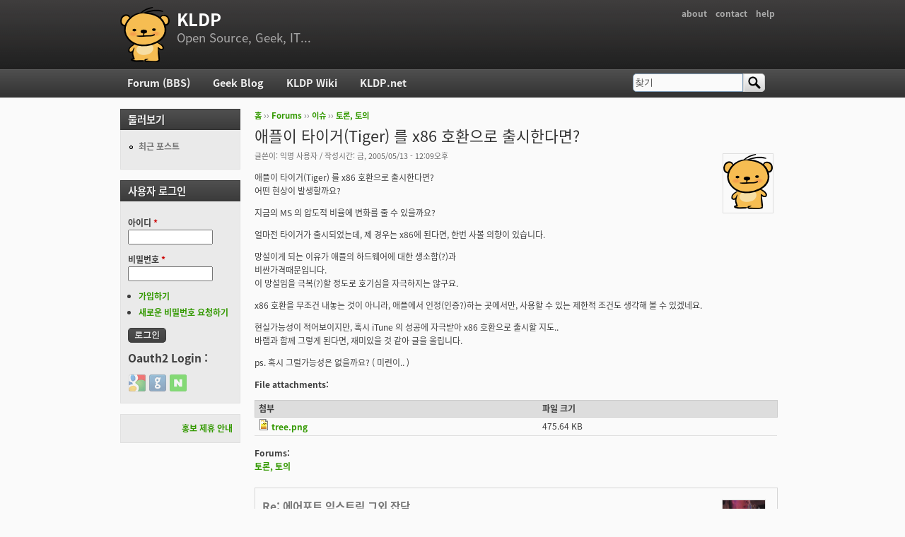

--- FILE ---
content_type: text/html; charset=utf-8
request_url: https://kldp.org/comment/196630
body_size: 16554
content:
<!DOCTYPE html PUBLIC "-//W3C//DTD XHTML+RDFa 1.0//EN"
  "http://www.w3.org/MarkUp/DTD/xhtml-rdfa-1.dtd">
<html xmlns="http://www.w3.org/1999/xhtml" xml:lang="ko" version="XHTML+RDFa 1.0" dir="ltr">

<head profile="http://www.w3.org/1999/xhtml/vocab">
  <meta http-equiv="Content-Type" content="text/html; charset=utf-8" />
<meta name="Generator" content="Drupal 7 (http://drupal.org)" />
<link rel="canonical" href="/node/51519" />
<link rel="shortlink" href="/node/51519" />
<script src="https://www.google.com/recaptcha/api.js?hl=ko" async="async" defer="defer"></script>
<link rel="shortcut icon" href="https://kldp.org/files/bluemarine_favicon.png" type="image/png" />
  <title>애플이 타이거(Tiger) 를 x86 호환으로 출시한다면? | KLDP</title>
  <style type="text/css" media="all">
@import url("https://kldp.org/modules/system/system.base.css?szjs0z");
@import url("https://kldp.org/modules/system/system.menus.css?szjs0z");
@import url("https://kldp.org/modules/system/system.messages.css?szjs0z");
@import url("https://kldp.org/modules/system/system.theme.css?szjs0z");
</style>
<style type="text/css" media="all">
@import url("https://kldp.org/modules/aggregator/aggregator.css?szjs0z");
@import url("https://kldp.org/modules/book/book.css?szjs0z");
</style>
<style type="text/css" media="screen">
@import url("https://kldp.org/sites/all/modules/codefilter/codefilter.css?szjs0z");
</style>
<style type="text/css" media="all">
@import url("https://kldp.org/modules/comment/comment.css?szjs0z");
@import url("https://kldp.org/modules/field/theme/field.css?szjs0z");
@import url("https://kldp.org/sites/all/modules/google_cse/google_cse.css?szjs0z");
@import url("https://kldp.org/sites/all/modules/logintoboggan/logintoboggan.css?szjs0z");
@import url("https://kldp.org/modules/node/node.css?szjs0z");
@import url("https://kldp.org/modules/poll/poll.css?szjs0z");
@import url("https://kldp.org/modules/search/search.css?szjs0z");
@import url("https://kldp.org/modules/user/user.css?szjs0z");
@import url("https://kldp.org/modules/forum/forum.css?szjs0z");
@import url("https://kldp.org/sites/all/modules/views/css/views.css?szjs0z");
</style>
<style type="text/css" media="all">
@import url("https://kldp.org/sites/all/modules/ctools/css/ctools.css?szjs0z");
@import url("https://kldp.org/sites/all/modules/geshifilter/geshifilter.css?szjs0z");
@import url("https://kldp.org/sites/all/modules/hybridauth/css/hybridauth.css?szjs0z");
@import url("https://kldp.org/sites/all/modules/hybridauth/css/hybridauth.modal.css?szjs0z");
@import url("https://kldp.org/sites/all/modules/hybridauth/plugins/icon_pack/hybridauth_24/hybridauth_24.css?szjs0z");
</style>
<style type="text/css" media="all">
@import url("https://kldp.org/sites/all/themes/cti_flex/css/html-reset.css?szjs0z");
@import url("https://kldp.org/sites/all/themes/cti_flex/css/cti-flex-style.css?szjs0z");
@import url("https://kldp.org/sites/all/themes/cti_flex/css/layout.css?szjs0z");
@import url("https://kldp.org/sites/all/themes/cti_flex/css/color-schemes.css?szjs0z");
@import url("https://kldp.org/sites/all/themes/cti_flex/css/local.css?szjs0z");
</style>
<style type="text/css" media="print">
@import url("https://kldp.org/sites/all/themes/cti_flex/css/print.css?szjs0z");
</style>

<!--[if lte IE 7]>
<style type="text/css" media="all">
@import url("https://kldp.org/sites/all/themes/cti_flex/css/ie7.css?szjs0z");
</style>
<![endif]-->

<!--[if lte IE 6]>
<style type="text/css" media="all">
@import url("https://kldp.org/sites/all/themes/cti_flex/css/ie6.css?szjs0z");
</style>
<![endif]-->
  <script type="text/javascript" src="https://kldp.org/files/js/js_YD9ro0PAqY25gGWrTki6TjRUG8TdokmmxjfqpNNfzVU.js"></script>
<script type="text/javascript" src="https://kldp.org/files/js/js_OleKOf9_B3i8KMuL1Hw42y0CdgVBVJBkK2f0bnCIGKY.js"></script>
<script type="text/javascript" src="https://kldp.org/files/js/js__0GEwrSswpmLLIbd-XKCdq51IPmRtjjqbOFdJrNpj4w.js"></script>
<script type="text/javascript" src="https://kldp.org/files/js/js_0DbU4jCPO332QwuAZ2UPjBwWUDGnAvvydnzVZeskc7A.js"></script>
<script type="text/javascript">
<!--//--><![CDATA[//><!--
jQuery.extend(Drupal.settings, {"basePath":"\/","pathPrefix":"","setHasJsCookie":0,"ajaxPageState":{"theme":"cti_flex","theme_token":"0fKzMsXXY_f8yKczHxy-FfFrg3cejVq4zhGwN7mlsfQ","js":{"misc\/jquery.js":1,"misc\/jquery-extend-3.4.0.js":1,"misc\/jquery-html-prefilter-3.5.0-backport.js":1,"misc\/jquery.once.js":1,"misc\/drupal.js":1,"misc\/jquery.cookie.js":1,"misc\/form-single-submit.js":1,"sites\/all\/modules\/admin_menu\/admin_devel\/admin_devel.js":1,"sites\/all\/modules\/codefilter\/codefilter.js":1,"sites\/all\/modules\/google_cse\/google_cse.js":1,"public:\/\/languages\/ko_A8kQKKBLpEkBQhwaAVX1-IH5yAk4PUr94ATGXCB8aSY.js":1,"sites\/all\/modules\/captcha\/captcha.js":1,"misc\/tableheader.js":1,"sites\/all\/modules\/hybridauth\/js\/hybridauth.modal.js":1,"sites\/all\/modules\/hybridauth\/js\/hybridauth.onclick.js":1},"css":{"modules\/system\/system.base.css":1,"modules\/system\/system.menus.css":1,"modules\/system\/system.messages.css":1,"modules\/system\/system.theme.css":1,"modules\/aggregator\/aggregator.css":1,"modules\/book\/book.css":1,"sites\/all\/modules\/codefilter\/codefilter.css":1,"modules\/comment\/comment.css":1,"modules\/field\/theme\/field.css":1,"sites\/all\/modules\/google_cse\/google_cse.css":1,"sites\/all\/modules\/logintoboggan\/logintoboggan.css":1,"modules\/node\/node.css":1,"modules\/poll\/poll.css":1,"modules\/search\/search.css":1,"modules\/user\/user.css":1,"modules\/forum\/forum.css":1,"sites\/all\/modules\/views\/css\/views.css":1,"sites\/all\/modules\/ctools\/css\/ctools.css":1,"sites\/all\/modules\/geshifilter\/geshifilter.css":1,"sites\/all\/modules\/hybridauth\/css\/hybridauth.css":1,"sites\/all\/modules\/hybridauth\/css\/hybridauth.modal.css":1,"sites\/all\/modules\/hybridauth\/plugins\/icon_pack\/hybridauth_24\/hybridauth_24.css":1,"sites\/all\/themes\/cti_flex\/css\/html-reset.css":1,"sites\/all\/themes\/cti_flex\/css\/cti-flex-style.css":1,"sites\/all\/themes\/cti_flex\/css\/wireframes.css":1,"sites\/all\/themes\/cti_flex\/css\/layout.css":1,"sites\/all\/themes\/cti_flex\/css\/color-schemes.css":1,"sites\/all\/themes\/cti_flex\/css\/local.css":1,"sites\/all\/themes\/cti_flex\/css\/print.css":1,"sites\/all\/themes\/cti_flex\/css\/ie7.css":1,"sites\/all\/themes\/cti_flex\/css\/ie6.css":1}},"googleCSE":{"cx":"partner-pub-6651292044448473:jz430d1s80g","language":"ko","resultsWidth":600,"domain":"www.google.com","showWaterMark":1},"urlIsAjaxTrusted":{"\/comment\/196630":true,"\/node\/51519?destination=node\/51519%3Fpage%3D1":true}});
//--><!]]>
</script>
</head>
<body class="html not-front not-logged-in one-sidebar sidebar-first page-node page-node- page-node-51519 node-type-forum section-node fixed-layout full-background black_bg black_accent font-family-notokr font-size-12 none" >
  <div id="skip-link">
    <a href="#main-menu" class="element-invisible element-focusable">Jump to Navigation</a>
  </div>
    
<div id="page-wrapper"><div id="page" ">

  <div id="header"><div class="section clearfix">

          <h2 class="element-invisible">부 메뉴</h2><ul id="secondary-menu" class="links inline clearfix"><li class="menu-94 first"><a href="https://wiki.kldp.org/wiki.php/KLDP" title="">about</a></li>
<li class="menu-96"><a href="/contact">contact</a></li>
<li class="menu-95 last"><a href="http://wiki.kldp.org/wiki.php/DrupalHandbook">help</a></li>
</ul>    
          <a href="/" title="홈" rel="home" id="logo"><img src="https://kldp.org/files/bluemarine_logo.png" alt="홈" /></a>
    
          <div id="name-and-slogan">
                              <div id="site-name"><strong>
              <a href="/" title="홈" rel="home"><span>KLDP</span></a>
            </strong></div>
                  
                  <div id="site-slogan">Open Source, Geek, IT...</div>
              </div><!-- /#name-and-slogan -->
    
    
  </div></div><!-- /.section, /#header -->

  <div id="main-wrapper"><div id="main" class="clearfix with-navigation">

    <div id="content" class="column"><div class="section">
            <div class="breadcrumb"><h2 class="element-invisible">현재 위치</h2><a href="/">홈</a> ›› <a href="/forum">Forums</a> ›› <a href="/forum/30">이슈</a> ›› <a href="/forum/32">토론, 토의</a></div>      <a id="main-content"></a>
                    <h1 class="title" id="page-title">애플이 타이거(Tiger) 를 x86 호환으로 출시한다면?</h1>
                                <div class="tabs"></div>
                          <div class="region region-content">
    <div id="block-system-main" class="block block-system first last odd">

      
  <div class="content">
    <div id="node-51519" class="node node-forum view-mode-full clearfix">

    <div class="user-picture">
    <img src="/files/bluemarine_logo.png" alt="익명 사용자의 이미지" title="익명 사용자의 이미지" />  </div>

      
  
      <div class="submitted">
      글쓴이: <span class="username">익명 사용자</span> / 작성시간: 금, 2005/05/13 - 12:09오후    </div>
  
  <div class="content">
    <div class="field field-name-body field-type-text-with-summary field-label-hidden"><div class="field-items"><div class="field-item even"><p>애플이 타이거(Tiger) 를 x86 호환으로 출시한다면?<br />
어떤 현상이 발생할까요?</p>

<p>지금의 MS 의 압도적 비율에 변화를 줄 수 있을까요?</p>

<p>얼마전 타이거가 출시되었는데, 제 경우는 x86에 된다면, 한번 사볼 의향이 있습니다.</p>

<p>망설이게 되는 이유가 애플의 하드웨어에 대한 생소함(?)과<br />
비싼가격때문입니다.<br />
이 망설임을 극복(?)할 정도로 호기심을 자극하지는 않구요.</p>

<p>x86 호환을 무조건 내놓는 것이 아니라, 애플에서 인정(인증?)하는 곳에서만, 사용할 수 있는 제한적 조건도 생각해 볼 수 있겠네요.</p>

<p>현실가능성이 적어보이지만, 혹시 iTune 의 성공에 자극받아 x86 호환으로 출시할 지도..<br />
바램과 함께 그렇게 된다면, 재미있을 것 같아 글을 올립니다.</p>

<p>ps. 혹시 그럴가능성은 없을까요? ( 미련이.. )</p></div></div></div><div class="field field-name-upload field-type-file field-label-above"><div class="field-label">File attachments:&nbsp;</div><div class="field-items"><div class="field-item even"><table class="sticky-enabled">
 <thead><tr><th>첨부</th><th>파일 크기</th> </tr></thead>
<tbody>
 <tr class="odd"><td><span class="file"><img class="file-icon" alt="Image icon" title="image/png" src="/modules/file/icons/image-x-generic.png" /> <a href="https://kldp.org/files/tree_111.png" type="image/png; length=487056">tree.png</a></span></td><td>475.64 KB</td> </tr>
</tbody>
</table>
</div></div></div><div class="field field-name-taxonomy-forums field-type-taxonomy-term-reference field-label-above"><div class="field-label">Forums:&nbsp;</div><div class="field-items"><div class="field-item even"><a href="/forum/32">토론, 토의</a></div></div></div>  </div>

  
  <div id="comments" class="comment-wrapper">
  
  <a id="comment-196610"></a>
<div class="comment first odd first odd clearfix">
    <div class="user-picture">
    <a href="/user/1750" title="사용자 프로필 보기"><img src="https://kldp.org/files/pictures/576219184322a664a82dc.gif" alt="정태영의 이미지" title="정태영의 이미지" /></a>  </div>

        <h3 class="comment-title comment-title">
      <a href="/comment/196610#comment-196610" class="permalink" rel="bookmark">Re: 에어포트 익스트림 그외 잡담</a>          </h3>
    
  
  <div class="submitted">
        글쓴이: <a href="/user/1750" title="사용자 프로필 보기" class="username">정태영</a> / 작성시간: 일, 2005/12/04 - 6:29오후  </div>

  <div class="content">
    <div class="field field-name-comment-body field-type-text-long field-label-hidden"><div class="field-items"><div class="field-item even"><p></p><div class="bb-quote"><b>penguinpow wrote:</b><blockquote class="bb-quote-body">그리고 맥이 여러모로 편리해 보일지는 몰라두

<p>자유도가 아주 많이 딸립니다.</p></blockquote></div>

<p>그런걸 바라는 사람들도 많습니다  :roll:</p></div></div></div>          <div class="user-signature clearfix">
        <p>오랫동안 꿈을 그리는 사람은 그 꿈을 닮아간다...</p>

<p><a href="http://mytears.org" rel="nofollow">http://mytears.org</a> ~(~_~)~<br />
나 한줄기 바람처럼..</p>      </div>
      </div>

  </div><!-- /.comment -->
<a id="comment-196611"></a>
<div class="comment even even clearfix">
    <div class="user-picture">
    <a href="/user/5244" title="사용자 프로필 보기"><img src="/files/bluemarine_logo.png" alt="귀찮아의 이미지" title="귀찮아의 이미지" /></a>  </div>

        <h3 class="comment-title comment-title">
      <a href="/comment/196611#comment-196611" class="permalink" rel="bookmark">Re: 에어포트 익스트림 그외 잡담</a>          </h3>
    
  
  <div class="submitted">
        글쓴이: <a href="/user/5244" title="사용자 프로필 보기" class="username">귀찮아</a> / 작성시간: 월, 2005/12/05 - 8:56오전  </div>

  <div class="content">
    <div class="field field-name-comment-body field-type-text-long field-label-hidden"><div class="field-items"><div class="field-item even"><p></p><div class="bb-quote"><b>정태영 wrote:</b><blockquote class="bb-quote-body"><div class="bb-quote"><b>penguinpow wrote:</b><blockquote class="bb-quote-body">그리고 맥이 여러모로 편리해 보일지는 몰라두

<p>자유도가 아주 많이 딸립니다.</p></blockquote></div>

<p>그런걸 바라는 사람들도 많습니다  :roll:</p></blockquote></div>

<p>제 아이디를 보세요. 물론 맥을 사용하고 있습니다.</p></div></div></div>      </div>

  </div><!-- /.comment -->
<a id="comment-196612"></a>
<div class="comment odd odd clearfix">
    <div class="user-picture">
    <a href="/user/14589" title="사용자 프로필 보기"><img src="https://kldp.org/files/pictures/195799018742d1019f4aa6a.gif" alt="coyday의 이미지" title="coyday의 이미지" /></a>  </div>

        <h3 class="comment-title comment-title">
      <a href="/comment/196612#comment-196612" class="permalink" rel="bookmark">Re: 에어포트 익스트림 그외 잡담</a>          </h3>
    
  
  <div class="submitted">
        글쓴이: <a href="/user/14589" title="사용자 프로필 보기" class="username">coyday</a> / 작성시간: 월, 2005/12/05 - 10:19오전  </div>

  <div class="content">
    <div class="field field-name-comment-body field-type-text-long field-label-hidden"><div class="field-items"><div class="field-item even"><p></p><div class="bb-quote"><b>정태영 wrote:</b><blockquote class="bb-quote-body"><div class="bb-quote"><b>penguinpow wrote:</b><blockquote class="bb-quote-body">그리고 맥이 여러모로 편리해 보일지는 몰라두

<p>자유도가 아주 많이 딸립니다.</p></blockquote></div>

<p>그런걸 바라는 사람들도 많습니다  :roll:</p></blockquote></div>

<p>어떤 때는 거의 메조히즘 수준 아닌가요.<br />
제가 맥을 쓰면서 느끼는 가장 큰 불편은.. Finder 창에서의 파일 관리인데요.. 제겐 조금 고통스럽더군요. 그래서 차라리 터미널을 열어서 작업합니다.</p>

<p>이걸 기꺼이 즐기는 분이라면 고통에 대한 애정이 남다르리라 생각합니다. 귀차니즘을 위해서 자유도를 없앤 것과 멍청한 발상을 불편을 무릎쓰고 사용하는 것은 엄연히 다르다고 봅니다.</p></div></div></div>          <div class="user-signature clearfix">
        <p><span>북한산(X) 삼각산(O) 백운대(X) 백운봉(O)</span></p>      </div>
      </div>

  </div><!-- /.comment -->
<a id="comment-196613"></a>
<div class="comment even even clearfix">
    <div class="user-picture">
    <a href="/user/1750" title="사용자 프로필 보기"><img src="https://kldp.org/files/pictures/576219184322a664a82dc.gif" alt="정태영의 이미지" title="정태영의 이미지" /></a>  </div>

        <h3 class="comment-title comment-title">
      <a href="/comment/196613#comment-196613" class="permalink" rel="bookmark">Re: 에어포트 익스트림 그외 잡담</a>          </h3>
    
  
  <div class="submitted">
        글쓴이: <a href="/user/1750" title="사용자 프로필 보기" class="username">정태영</a> / 작성시간: 월, 2005/12/05 - 10:33오전  </div>

  <div class="content">
    <div class="field field-name-comment-body field-type-text-long field-label-hidden"><div class="field-items"><div class="field-item even"><p></p><div class="bb-quote"><b>coyday wrote:</b><blockquote class="bb-quote-body"><div class="bb-quote"><b>정태영 wrote:</b><blockquote class="bb-quote-body"><div class="bb-quote"><b>penguinpow wrote:</b><blockquote class="bb-quote-body">그리고 맥이 여러모로 편리해 보일지는 몰라두

<p>자유도가 아주 많이 딸립니다.</p></blockquote></div>

<p>그런걸 바라는 사람들도 많습니다  :roll:</p></blockquote></div>

<p>어떤 때는 거의 메조히즘 수준 아닌가요.<br />
제가 맥을 쓰면서 느끼는 가장 큰 불편은.. Finder 창에서의 파일 관리인데요.. 제겐 조금 고통스럽더군요. 그래서 차라리 터미널을 열어서 작업합니다.</p>

<p>이걸 기꺼이 즐기는 분이라면 고통에 대한 애정이 남다르리라 생각합니다. 귀차니즘을 위해서 자유도를 없앤 것과 멍청한 발상을 불편을 무릎쓰고 사용하는 것은 엄연히 다르다고 봅니다.</p></blockquote></div>

<p>흠흠 어떤게 그렇게 불편하신지는 잘 이해가 안되는군요... 윈도우의 파일탐색기와 비교했을 때 tree view 빼고는 다 거기서 거기 같아서 :) </p>

<p>tree 형식의 디렉토리 보기도 불가능 한 건 아니구요 ... 전 3 panned view 라고 하던가요 하튼 그것도 생각보다 대게 편하던데요</p></div></div></div>          <div class="user-signature clearfix">
        <p>오랫동안 꿈을 그리는 사람은 그 꿈을 닮아간다...</p>

<p><a href="http://mytears.org" rel="nofollow">http://mytears.org</a> ~(~_~)~<br />
나 한줄기 바람처럼..</p>      </div>
      </div>

  </div><!-- /.comment -->
<a id="comment-196614"></a>
<div class="comment odd odd clearfix">
    <div class="user-picture">
    <a href="/user/1296" title="사용자 프로필 보기"><img src="/files/bluemarine_logo.png" alt="소타의 이미지" title="소타의 이미지" /></a>  </div>

        <h3 class="comment-title comment-title">
      <a href="/comment/196614#comment-196614" class="permalink" rel="bookmark">파일 이동이나 복사할 때 익스포제와의 조합은 최고 아닌가요?윈도의 트</a>          </h3>
    
  
  <div class="submitted">
        글쓴이: <a href="/user/1296" title="사용자 프로필 보기" class="username">소타</a> / 작성시간: 월, 2005/12/05 - 12:02오후  </div>

  <div class="content">
    <div class="field field-name-comment-body field-type-text-long field-label-hidden"><div class="field-items"><div class="field-item even"><p>파일 이동이나 복사할 때 익스포제와의 조합은 최고 아닌가요?<br />
윈도의 트리뷰... 반쪽짜리라 불편하긴 매한가지라 -_-;</p></div></div></div>      </div>

  </div><!-- /.comment -->
<a id="comment-196615"></a>
<div class="comment even even clearfix">
    <div class="user-picture">
    <a href="/user/14589" title="사용자 프로필 보기"><img src="https://kldp.org/files/pictures/195799018742d1019f4aa6a.gif" alt="coyday의 이미지" title="coyday의 이미지" /></a>  </div>

        <h3 class="comment-title comment-title">
      <a href="/comment/196615#comment-196615" class="permalink" rel="bookmark">Re: 에어포트 익스트림 그외 잡담</a>          </h3>
    
  
  <div class="submitted">
        글쓴이: <a href="/user/14589" title="사용자 프로필 보기" class="username">coyday</a> / 작성시간: 월, 2005/12/05 - 1:26오후  </div>

  <div class="content">
    <div class="field field-name-comment-body field-type-text-long field-label-hidden"><div class="field-items"><div class="field-item even"><p></p><div class="bb-quote"><b>정태영 wrote:</b><blockquote class="bb-quote-body"><div class="bb-quote"><b>coyday wrote:</b><blockquote class="bb-quote-body"><div class="bb-quote"><b>정태영 wrote:</b><blockquote class="bb-quote-body"><div class="bb-quote"><b>penguinpow wrote:</b><blockquote class="bb-quote-body">그리고 맥이 여러모로 편리해 보일지는 몰라두

<p>자유도가 아주 많이 딸립니다.</p></blockquote></div>

<p>그런걸 바라는 사람들도 많습니다  :roll:</p></blockquote></div>

<p>어떤 때는 거의 메조히즘 수준 아닌가요.<br />
제가 맥을 쓰면서 느끼는 가장 큰 불편은.. Finder 창에서의 파일 관리인데요.. 제겐 조금 고통스럽더군요. 그래서 차라리 터미널을 열어서 작업합니다.</p>

<p>이걸 기꺼이 즐기는 분이라면 고통에 대한 애정이 남다르리라 생각합니다. 귀차니즘을 위해서 자유도를 없앤 것과 멍청한 발상을 불편을 무릎쓰고 사용하는 것은 엄연히 다르다고 봅니다.</p></blockquote></div>

<p>흠흠 어떤게 그렇게 불편하신지는 잘 이해가 안되는군요... 윈도우의 파일탐색기와 비교했을 때 tree view 빼고는 다 거기서 거기 같아서 :) </p>

<p>tree 형식의 디렉토리 보기도 불가능 한 건 아니구요 ... 전 3 panned view 라고 하던가요 하튼 그것도 생각보다 대게 편하던데요</p></blockquote></div>

<p>음.. 제 경우는 그 3 panned view도 불편하던데요. 단축키의 사용 등을 배제한 순수하게 GUI로 드래그 &amp; 드롭을 얘기하자면 말이죠.</p>

<p>그리고 tree 형식의 디렉토리 보기도 불가능한 것은 아니지만, 디폴트로는 그게 안 되니.. (그 tree 구조 보기라는 게 혹시 finder의 왼쪽 패널에 등록해 두는 것을 의미하시는 건가요?)</p>

<p>뭐, 다른 플랫폼이랑 어쩔 수 없이 비교를 자꾸 하게 되는 건 인정하지만.. 많이 양보해서 얘기해도 맥 OS에서의 파일 관리가 그다지 편하다고는 생각되지 않더군요.</p></div></div></div>          <div class="user-signature clearfix">
        <p><span>북한산(X) 삼각산(O) 백운대(X) 백운봉(O)</span></p>      </div>
      </div>

  </div><!-- /.comment -->
<a id="comment-196616"></a>
<div class="comment odd odd clearfix">
    <div class="user-picture">
    <a href="/user/3337" title="사용자 프로필 보기"><img src="https://kldp.org/files/pictures/19163941763f3ccafa71216.jpg" alt="fender의 이미지" title="fender의 이미지" /></a>  </div>

        <h3 class="comment-title comment-title">
      <a href="/comment/196616#comment-196616" class="permalink" rel="bookmark">Re: 에어포트 익스트림 그외 잡담</a>          </h3>
    
  
  <div class="submitted">
        글쓴이: <a href="/user/3337" title="사용자 프로필 보기" class="username">fender</a> / 작성시간: 월, 2005/12/05 - 7:17오후  </div>

  <div class="content">
    <div class="field field-name-comment-body field-type-text-long field-label-hidden"><div class="field-items"><div class="field-item even"><p></p><div class="bb-quote"><b>coyday wrote:</b><blockquote class="bb-quote-body">어떤 때는 거의 메조히즘 수준 아닌가요.<br />
제가 맥을 쓰면서 느끼는 가장 큰 불편은.. Finder 창에서의 파일 관리인데요.. 제겐 조금 고통스럽더군요. 그래서 차라리 터미널을 열어서 작업합니다.

<p>이걸 기꺼이 즐기는 분이라면 고통에 대한 애정이 남다르리라 생각합니다. 귀차니즘을 위해서 자유도를 없앤 것과 멍청한 발상을 불편을 무릎쓰고 사용하는 것은 엄연히 다르다고 봅니다.</p></blockquote></div><br />
음... 정말 혹시나 해서 질문 드리지만 스프링 폴더 기능을 모르시는 건 아니지요? 요즘엔 OSX를 쓸 일이 많지 않지만 전 제일 마음에 드는게 파인더하고 파일 열기 창이더군요 :) 그래서 그놈의 경우 스프링 폴더 없는 'spatial mode'야 말로 '반쪽짜리'가 아닌가 생각합니다.</div></div></div>          <div class="user-signature clearfix">
        <p>----------------------------<br /><span>[서명] 그놈 한국 사용자 모임</span> - 그놈에 대한 모든 것! - 게시판, IRC, 위키, 갤러리 등등...</p>

<p><a href="http://www.gnome.or.kr" class="bb-url" rel="nofollow"><img src="http://www.gnome.or.kr/image/image_gallery?img_id=128&amp;t=1205075374654" alt="" class="bb-image" /></a></p>      </div>
      </div>

  </div><!-- /.comment -->
<a id="comment-196617"></a>
<div class="comment even even clearfix">
    <div class="user-picture">
    <a href="/user/1750" title="사용자 프로필 보기"><img src="https://kldp.org/files/pictures/576219184322a664a82dc.gif" alt="정태영의 이미지" title="정태영의 이미지" /></a>  </div>

        <h3 class="comment-title comment-title">
      <a href="/comment/196617#comment-196617" class="permalink" rel="bookmark">Re: 에어포트 익스트림 그외 잡담</a>          </h3>
    
  
  <div class="submitted">
        글쓴이: <a href="/user/1750" title="사용자 프로필 보기" class="username">정태영</a> / 작성시간: 월, 2005/12/05 - 9:59오후  </div>

  <div class="content">
    <div class="field field-name-comment-body field-type-text-long field-label-hidden"><div class="field-items"><div class="field-item even"><p></p><div class="bb-quote"><b>coyday wrote:</b><blockquote class="bb-quote-body">그리고 tree 형식의 디렉토리 보기도 불가능한 것은 아니지만, 디폴트로는 그게 안 되니.. (그 tree 구조 보기라는 게 혹시 finder의 왼쪽 패널에 등록해 두는 것을 의미하시는 건가요?)

<p>뭐, 다른 플랫폼이랑 어쩔 수 없이 비교를 자꾸 하게 되는 건 인정하지만.. 많이 양보해서 얘기해도 맥 OS에서의 파일 관리가 그다지 편하다고는 생각되지 않더군요.</p></blockquote></div>

<p>디렉토리 만이 보이는건 아니지만 이렇게 tree 형식으로 볼 수 있습니다...</p></div></div></div><div class="field field-name-field-comment-upload field-type-file field-label-above"><div class="field-label">댓글 첨부 파일:&nbsp;</div><div class="field-items"><div class="field-item even"><table class="sticky-enabled">
 <thead><tr><th>첨부</th><th>파일 크기</th> </tr></thead>
<tbody>
 <tr class="odd"><td><span class="file"><img class="file-icon" alt="Image icon" title="" src="/modules/file/icons/application-octet-stream.png" /> <a href="https://kldp.org/files/tree_111_0.png" type="; length=0"></a></span></td><td>0바이트</td> </tr>
</tbody>
</table>
</div></div></div>          <div class="user-signature clearfix">
        <p>오랫동안 꿈을 그리는 사람은 그 꿈을 닮아간다...</p>

<p><a href="http://mytears.org" rel="nofollow">http://mytears.org</a> ~(~_~)~<br />
나 한줄기 바람처럼..</p>      </div>
      </div>

  </div><!-- /.comment -->
<a id="comment-196618"></a>
<div class="comment odd odd clearfix">
    <div class="user-picture">
    <a href="/user/2941" title="사용자 프로필 보기"><img src="https://kldp.org/files/pictures/139840590243963dceafc9e.png" alt="catz의 이미지" title="catz의 이미지" /></a>  </div>

        <h3 class="comment-title comment-title">
      <a href="/comment/196618#comment-196618" class="permalink" rel="bookmark">Re: 에어포트 익스트림 그외 잡담</a>          </h3>
    
  
  <div class="submitted">
        글쓴이: <a href="/user/2941" title="사용자 프로필 보기" class="username">catz</a> / 작성시간: 수, 2005/12/07 - 12:10오전  </div>

  <div class="content">
    <div class="field field-name-comment-body field-type-text-long field-label-hidden"><div class="field-items"><div class="field-item even"><p></p><div class="bb-quote"><b>coyday wrote:</b><blockquote class="bb-quote-body"><div class="bb-quote"><b>정태영 wrote:</b><blockquote class="bb-quote-body"><div class="bb-quote"><b>penguinpow wrote:</b><blockquote class="bb-quote-body">그리고 맥이 여러모로 편리해 보일지는 몰라두

<p>자유도가 아주 많이 딸립니다.</p></blockquote></div>

<p>그런걸 바라는 사람들도 많습니다  :roll:</p></blockquote></div>

<p>어떤 때는 거의 메조히즘 수준 아닌가요.<br />
제가 맥을 쓰면서 느끼는 가장 큰 불편은.. Finder 창에서의 파일 관리인데요.. 제겐 조금 고통스럽더군요. 그래서 차라리 터미널을 열어서 작업합니다.</p>

<p>이걸 기꺼이 즐기는 분이라면 고통에 대한 애정이 남다르리라 생각합니다. 귀차니즘을 위해서 자유도를 없앤 것과 멍청한 발상을 불편을 무릎쓰고 사용하는 것은 엄연히 다르다고 봅니다.</p></blockquote></div>

<p>하하~~ 다른종류의 매조를 즐기시는군요.</p>

<p>숲을 걷는것도 즐거울 수 있으나<br />
숲에 난 길을 걷는것도 나름대로 즐겁답니다.</p>

<p>회사피씨에 젠투설치하면서 매조를 즐기고 있습니다~<br />
집의 OS X 에서 파인더 열고 renamer 를 열어 간단하게 파일 이름 일괄처리를 하면서<br />
매조를 즐기고 있습니다.</p>

<p>자유인지 방종인지 구속인지 제어인지<br />
판단하는건 쓰는 사람입니다.</p></div></div></div>          <div class="user-signature clearfix">
        <p>세벌사랑,한글사랑<br />
글이 살아야 나라가 산다.</p>      </div>
      </div>

  </div><!-- /.comment -->
<a id="comment-196619"></a>
<div class="comment even even clearfix">
    <div class="user-picture">
    <a href="/user/14589" title="사용자 프로필 보기"><img src="https://kldp.org/files/pictures/195799018742d1019f4aa6a.gif" alt="coyday의 이미지" title="coyday의 이미지" /></a>  </div>

        <h3 class="comment-title comment-title">
      <a href="/comment/196619#comment-196619" class="permalink" rel="bookmark">Re: 에어포트 익스트림 그외 잡담</a>          </h3>
    
  
  <div class="submitted">
        글쓴이: <a href="/user/14589" title="사용자 프로필 보기" class="username">coyday</a> / 작성시간: 수, 2005/12/07 - 1:47오후  </div>

  <div class="content">
    <div class="field field-name-comment-body field-type-text-long field-label-hidden"><div class="field-items"><div class="field-item even"><p></p><div class="bb-quote"><b>catz wrote:</b><blockquote class="bb-quote-body"><div class="bb-quote"><b>coyday wrote:</b><blockquote class="bb-quote-body"><div class="bb-quote"><b>정태영 wrote:</b><blockquote class="bb-quote-body"><div class="bb-quote"><b>penguinpow wrote:</b><blockquote class="bb-quote-body">그리고 맥이 여러모로 편리해 보일지는 몰라두

<p>자유도가 아주 많이 딸립니다.</p></blockquote></div>

<p>그런걸 바라는 사람들도 많습니다  :roll:</p></blockquote></div>

<p>어떤 때는 거의 메조히즘 수준 아닌가요.<br />
제가 맥을 쓰면서 느끼는 가장 큰 불편은.. Finder 창에서의 파일 관리인데요.. 제겐 조금 고통스럽더군요. 그래서 차라리 터미널을 열어서 작업합니다.</p>

<p>이걸 기꺼이 즐기는 분이라면 고통에 대한 애정이 남다르리라 생각합니다. 귀차니즘을 위해서 자유도를 없앤 것과 멍청한 발상을 불편을 무릎쓰고 사용하는 것은 엄연히 다르다고 봅니다.</p></blockquote></div>

<p>하하~~ 다른종류의 매조를 즐기시는군요.</p>

<p>숲을 걷는것도 즐거울 수 있으나<br />
숲에 난 길을 걷는것도 나름대로 즐겁답니다.</p>

<p>회사피씨에 젠투설치하면서 매조를 즐기고 있습니다~<br />
집의 OS X 에서 파인더 열고 renamer 를 열어 간단하게 파일 이름 일괄처리를 하면서<br />
매조를 즐기고 있습니다.</p>

<p>자유인지 방종인지 구속인지 제어인지<br />
판단하는건 쓰는 사람입니다.</p></blockquote></div>

<p>뭐.. 리눅스 유저에게 터미널 사용이 그다지 메조..스럽진 않습니다만.. 그런 의견도 일리는 있군요.</p>

<p>그러나 한 가지 첨언하자면.. 제가 느끼는 Finder에서의 드래그 앤 드롭에 있어서의 고통은 맥 OS X의 이상한 마우스 감도 때문이기도 합니다. 지금은 어느 정도 적응되었지만 맥 OS X의 마우스 느낌은 뭔가 부정확한 느낌이 강합니다. 여타 유틸을 써도 그 느낌은 사라지지 않더군요. 약간 둔하다고 해야 되나.. 여튼 그렇습니다.</p>

<p>iMac 17인치에 디폴트 마우스를 쓰고 있는데.. 다른 하드웨어를 쓰시는 분들이라면 사정이 다를 수도 있겠군요.</p></div></div></div>          <div class="user-signature clearfix">
        <p><span>북한산(X) 삼각산(O) 백운대(X) 백운봉(O)</span></p>      </div>
      </div>

  </div><!-- /.comment -->
<a id="comment-196620"></a>
<div class="comment odd odd clearfix">
    <div class="user-picture">
    <a href="/user/1296" title="사용자 프로필 보기"><img src="/files/bluemarine_logo.png" alt="소타의 이미지" title="소타의 이미지" /></a>  </div>

        <h3 class="comment-title comment-title">
      <a href="/comment/196620#comment-196620" class="permalink" rel="bookmark">맥에서의 마우스 감도라면 저도 불만이 좀;;그나마 USB 오버드라이브</a>          </h3>
    
  
  <div class="submitted">
        글쓴이: <a href="/user/1296" title="사용자 프로필 보기" class="username">소타</a> / 작성시간: 수, 2005/12/07 - 4:29오후  </div>

  <div class="content">
    <div class="field field-name-comment-body field-type-text-long field-label-hidden"><div class="field-items"><div class="field-item even"><p>맥에서의 마우스 감도라면 저도 불만이 좀;;<br />
그나마 USB 오버드라이브를 쓰면 좀 나아지긴 하지만요..<br />
근데 리눅스의 X윈도우에서도 같은 불만이 있습니다..<br />
마우스 동작의 감도가 너무 개인차도 많고 범위가 불분명 하지만 저는 윈도우가 나은것 같습니다..</p></div></div></div>      </div>

  </div><!-- /.comment -->
<a id="comment-196621"></a>
<div class="comment even even clearfix">
    <div class="user-picture">
    <a href="/user/14589" title="사용자 프로필 보기"><img src="https://kldp.org/files/pictures/195799018742d1019f4aa6a.gif" alt="coyday의 이미지" title="coyday의 이미지" /></a>  </div>

        <h3 class="comment-title comment-title">
      <a href="/comment/196621#comment-196621" class="permalink" rel="bookmark">Re: 에어포트 익스트림 그외 잡담</a>          </h3>
    
  
  <div class="submitted">
        글쓴이: <a href="/user/14589" title="사용자 프로필 보기" class="username">coyday</a> / 작성시간: 수, 2005/12/07 - 10:08오후  </div>

  <div class="content">
    <div class="field field-name-comment-body field-type-text-long field-label-hidden"><div class="field-items"><div class="field-item even"><p></p><div class="bb-quote"><b>정태영 wrote:</b><blockquote class="bb-quote-body"><div class="bb-quote"><b>coyday wrote:</b><blockquote class="bb-quote-body">그리고 tree 형식의 디렉토리 보기도 불가능한 것은 아니지만, 디폴트로는 그게 안 되니.. (그 tree 구조 보기라는 게 혹시 finder의 왼쪽 패널에 등록해 두는 것을 의미하시는 건가요?)

<p>뭐, 다른 플랫폼이랑 어쩔 수 없이 비교를 자꾸 하게 되는 건 인정하지만.. 많이 양보해서 얘기해도 맥 OS에서의 파일 관리가 그다지 편하다고는 생각되지 않더군요.</p></blockquote></div>

<p>디렉토리 만이 보이는건 아니지만 이렇게 tree 형식으로 볼 수 있습니다...</p></blockquote></div>

<p>아.. 이걸 말씀하시는 것이었군요. 저는 왼쪽 윈도우에 트리가 뜨는 것을 의미하는줄 알았습니다. 마찬가지로 제게는 윈도우 탐색기보다는 불편하네요. 제가 윈도우 지향의 인간일지도 모르겠다는 생각이 들긴 하지만요.</p></div></div></div>          <div class="user-signature clearfix">
        <p><span>북한산(X) 삼각산(O) 백운대(X) 백운봉(O)</span></p>      </div>
      </div>

  </div><!-- /.comment -->
<a id="comment-196622"></a>
<div class="comment odd odd clearfix">
    <div class="user-picture">
    <a href="/user/16559" title="사용자 프로필 보기"><img src="/files/bluemarine_logo.png" alt="hyperhidrosis의 이미지" title="hyperhidrosis의 이미지" /></a>  </div>

        <h3 class="comment-title comment-title">
      <a href="/comment/196622#comment-196622" class="permalink" rel="bookmark">가끔 윈도우vs리눅스나 윈도우vs맥 관련 논쟁을 보면 궁금한 것이 있습니</a>          </h3>
    
  
  <div class="submitted">
        글쓴이: <a href="/user/16559" title="사용자 프로필 보기" class="username">hyperhidrosis</a> / 작성시간: 수, 2005/12/07 - 10:33오후  </div>

  <div class="content">
    <div class="field field-name-comment-body field-type-text-long field-label-hidden"><div class="field-items"><div class="field-item even"><p>가끔 윈도우vs리눅스나 윈도우vs맥 관련 논쟁을 보면 궁금한 것이 있습니다.</p>

<p>일단 현재 데스크탑 시장1위는 윈도우 입니다.</p>

<p>아마도 당분간 이 상황이 바뀌지 않는다에 대해서는 많은분들이 동의하실껍니다.<br />
그리고, 현재 대부분의 사용자들에게 쓰고 있는 윈도우를 맥이나<br />
리눅스로 바꿔주고 쓰라고 하면 불편하다고 윈도우 돌려달라고 할꺼라는<br />
것에도 동의하실 껍니다.. 그 이유야 뻔하죠.. 예전에 쓰던 프로그램이<br />
윈도우에서 안돌아 간다, 인터넷 뱅킹 안된다, activex 쓰는 사이트를<br />
쓸수 없다 등등.......<br />
이러한 이유를 대고 다실 이러한 이유가 제일 큽니다..</p>

<p>그렇다면 가정을 한번 해봅시다...<br />
이러한 모든것을 무로 돌리고....<br />
os 이외의 모든것을 초기화 시킨다고 가정 합니다.</p>

<p>세상에는 리눅스와 애플과 ms 만 있고, 모든 개발자도 초기화 되고,<br />
모든 사용자들도 초기화 됩니다.</p>

<p>그러한 세상에 세가지 os 가 사용자들에게 공평한 기회로 다가온다고<br />
가정할 경우............ 1년후 어떤 os 의 점유율이 제일 높을까요?</p>

<p>제가 상황을 가정해 보겠습니다.</p>

<p>1. 리눅스는 역시 꼴찌 입니다. 데스크탑 시장에서 꼴찌를 면할 방법은<br />
아직 없습니다. 리눅스의 데스크탑 환경은 통일되지 않았고, <br />
컴퓨터가 "목적" 이 아닌 "수단" 일 뿐인 사용자 들에게는 불편한<br />
데스크탑 환경일 뿐입니다.</p>

<p>데스크탑은 "표준" (혹은 "획일적" 이라고 불러도 좋습니다) 적인 환경이<br />
[컴퓨터가 "수단" 일 뿐인 사용자]에게는 제일 좋은 환경 입니다.</p>

<p>얼마전 제가 쓴글처럼, 무선 인터넷을 쓰기 위해서는 커널 컴파일을<br />
해야 하는 "다양한" 환경을 가진 리눅스는(이상황이 바뀌지 않는한)<br />
절대로 데스크탑의 강자가 될 수 없습니다.</p>

<p>2. 맥은 윈도우보다 좀더 "표준" 적인 환경을 제공합니다. <br />
os 뿐만 아니라 하드웨어 까지 통일되어 있으니까요..<br />
하지만 이때문에(?) 맥은 윈도우보다 "가격대 성능비" 가 떨어 집니다.<br />
맥은 흔히들 비싸지만 성능이 좋다... 라고 말을 합니다. <br />
이말은 결국 "가격대 성능비" 가 떨어진다는 말입니다.</p>

<p>vga 카드, bios, cpu 등 모든 부품을 한 회사에서 만드는것(혹은 관리?)과 <br />
죽어라 한 회사가 마우스만 만드는(로지텍) 것과 어떤것이<br />
가격대 성능비가 더 잘나올까요?</p>

<p>시장은 이런경우 항상 후자의 경우가 승리한다는 것을 보여줬습니다.<br />
( 저는 x86 용 맥은 결국 애플이 모든 하드웨어를 만들고 관리하는것을<br />
결국 포기했다는 의미로 해석합니다.  마치 성당과 시장의 논리로<br />
대변되는 BSD 계열과 리눅스의 구도 처럼요... BSD 는 안정되었다는<br />
평을 받지만... 결국 리눅스나 서버시장에서는 BSD 를 압도하죠.. )</p>

<p>3. 윈도우는 맥보다는 난잡하지만 다양성이 있고, 리눅스는 다양함이<br />
너무 심해서 사용자에게 너무나도 불편합니다..</p>

<p>결국 이 가정대로 1년이 지나면 시장 상황은 지금처럼 윈도우가 데스크탑<br />
시장의 90% 이상을 먹는 ( 우리나라는 99% 인가요? ) 극단적인<br />
상황은 오지 않겠지만 윈도우가 데스크탑 시장 1등이 되는걸 막을<br />
방법은 없을 껍니다.</p>

<p>결국 시간이 흐를수록 개발자는 윈도우 개발자가 더 많아지고, <br />
제품도 윈도우 제품이 점점 많아지고,  점점 데스크탑 시장의 <br />
점유율은 지금처럼 윈도우가 점점 많아 지겠죠..</p>

<p>============================================</p>

<p>처음 질문으로 돌아가서 x86 용 맥이 나오고, 시간이 흐르면 이 머신에<br />
윈도우를 설치해서 쓰는 사람들이 나오겠죠... 하지만 결국<br />
"가격대 성능비" 는 용산에서 조립해서 쓰는 PC 에게 떨어질 껍니다.<br />
( 뽀대는 좀 날수도 있겠군요... 하지만 그 돈을 들이면 역시<br />
x86 용으로도 뽀대나게 꾸밀 수 있습니다 )</p>

<p>============================================</p>

<p>제 글에 대한 태클 환영 합니다.. 다만 지엽적인 문장에 대한 태클이 아닌<br />
전체 주제에 대한 태클을 해주셨으면 합니다.</p></div></div></div>      </div>

  </div><!-- /.comment -->
<a id="comment-196623"></a>
<div class="comment even even clearfix">
    <div class="user-picture">
    <a href="/user/1750" title="사용자 프로필 보기"><img src="https://kldp.org/files/pictures/576219184322a664a82dc.gif" alt="정태영의 이미지" title="정태영의 이미지" /></a>  </div>

        <h3 class="comment-title comment-title">
      <a href="/comment/196623#comment-196623" class="permalink" rel="bookmark">[quote=&quot;hyperhidrosis&quot;]1. 리눅스는 역시 꼴찌 입니다</a>          </h3>
    
  
  <div class="submitted">
        글쓴이: <a href="/user/1750" title="사용자 프로필 보기" class="username">정태영</a> / 작성시간: 수, 2005/12/07 - 11:30오후  </div>

  <div class="content">
    <div class="field field-name-comment-body field-type-text-long field-label-hidden"><div class="field-items"><div class="field-item even"><p></p><div class="bb-quote"><b>hyperhidrosis wrote:</b><blockquote class="bb-quote-body">1. 리눅스는 역시 꼴찌 입니다. 데스크탑 시장에서 꼴찌를 면할 방법은<br />
아직 없습니다. 리눅스의 데스크탑 환경은 통일되지 않았고, <br />
컴퓨터가 "목적" 이 아닌 "수단" 일 뿐인 사용자 들에게는 불편한<br />
데스크탑 환경일 뿐입니다.

<p>데스크탑은 "표준" (혹은 "획일적" 이라고 불러도 좋습니다) 적인 환경이<br />
[컴퓨터가 "수단" 일 뿐인 사용자]에게는 제일 좋은 환경 입니다.</p>

<p>얼마전 제가 쓴글처럼, 무선 인터넷을 쓰기 위해서는 커널 컴파일을<br />
해야 하는 "다양한" 환경을 가진 리눅스는(이상황이 바뀌지 않는한)<br />
절대로 데스크탑의 강자가 될 수 없습니다.</p></blockquote></div>

<p>요 근래 배포판을 사용해보지 않으셨군요... GOK live 시디로 한 번 부팅해보시기 바랍니다... 근 3년간의 리눅스 데스크탑은 정말 엄청난 진보를 이루었습니다...</p>

<p>01년도쯤까지만 해도 리눅스에서 동영상등을 보는 건 쉽지 않았습니다... 하지만 지금은요? xine-libs, mplayer, vlc, gstreamer 등등 오히려 윈도우보다 쉬운 여러가지 애플리케이션이 등장했죠 ;)</p>

<p>office 관련된 것들도 예전엔 대안이 없었지만 현재는 abiword, ooo, 한컴오피스 등등 하나 둘이 아니구요...</p>

<p>브라우져도 opera, 컹쿼러, firefox 등 여러가지 툴들이 나와 있으며... 사실 쓰는데 불편한 건 없습니다...</p>

<p>네트웍이요? dhcp 로 아이피를 받아오는 경우는 자동으로 다 알아서 설정되죠... 커널컴파일이야 geek 들이나 하는 것이지 사용자들은 할 필요 없습니다... 배포판에서 제공한 업데이트 툴들을 이용해서 윈도우에서 자동업데이트를 하듯이 클릭클릭만 하면 되니까요 :)</p>

<p></p><div class="bb-quote"><b>hyperhidrosis wrote:</b><blockquote class="bb-quote-body">2. 맥은 윈도우보다 좀더 "표준" 적인 환경을 제공합니다. <br />
os 뿐만 아니라 하드웨어 까지 통일되어 있으니까요..<br />
하지만 이때문에(?) 맥은 윈도우보다 "가격대 성능비" 가 떨어 집니다.<br />
맥은 흔히들 비싸지만 성능이 좋다... 라고 말을 합니다. <br />
이말은 결국 "가격대 성능비" 가 떨어진다는 말입니다.

<p>vga 카드, bios, cpu 등 모든 부품을 한 회사에서 만드는것(혹은 관리?)과 <br />
죽어라 한 회사가 마우스만 만드는(로지텍) 것과 어떤것이<br />
가격대 성능비가 더 잘나올까요?</p>

<p>시장은 이런경우 항상 후자의 경우가 승리한다는 것을 보여줬습니다.<br />
( 저는 x86 용 맥은 결국 애플이 모든 하드웨어를 만들고 관리하는것을<br />
결국 포기했다는 의미로 해석합니다.  마치 성당과 시장의 논리로<br />
대변되는 BSD 계열과 리눅스의 구도 처럼요... BSD 는 안정되었다는<br />
평을 받지만... 결국 리눅스나 서버시장에서는 BSD 를 압도하죠.. )</p></blockquote></div>

<p>vga 카드 bios, cpu 등을 소비자가 직접 따로따로 사고... OS까지 산다면 완제품으로 나온 것보다 비쌉니다... 거기다가 문제가 생길 경우 스스로 문제점을 찾아야 하고... 해당 부품을 따로 가져가서 A/S를 받아야 합니다...</p>

<p>물론 삼성이라던가 그런 곳들은 비싸지만... 델 같은 경우를 보세요... 세상엔 컴쟁이들만 사는게 아닙니다...</p>

<p>p.s) 예전엔 조립 PC를 추천해주고 조립해주기도 했었지만 요새는 절대 조립PC를 추천하지 않습니다... 전 A/S 기사 취급당하기 싫으니까요 ;)</p>

<p>참고로 독일 이나 일본 같은 경우는 리눅스 사용자들이 상당히 많다고 들었습니다... 한국 상황만 보고 "윈도우 만세" 를 외치는건 우물 안 개구리가 세상을 그리는 것과 비슷한 상황이 아닐까요 :)</p>

<p>activeX 라던가 I.E 가 아니면 제대로 볼 수 없는 인터넷 세상 같은 경우도 우리나라에 한정된 얘기구요...</p></div></div></div>          <div class="user-signature clearfix">
        <p>오랫동안 꿈을 그리는 사람은 그 꿈을 닮아간다...</p>

<p><a href="http://mytears.org" rel="nofollow">http://mytears.org</a> ~(~_~)~<br />
나 한줄기 바람처럼..</p>      </div>
      </div>

  </div><!-- /.comment -->
<a id="comment-196624"></a>
<div class="comment odd odd clearfix">
    <div class="user-picture">
    <a href="/user/16559" title="사용자 프로필 보기"><img src="/files/bluemarine_logo.png" alt="hyperhidrosis의 이미지" title="hyperhidrosis의 이미지" /></a>  </div>

        <h3 class="comment-title comment-title">
      <a href="/comment/196624#comment-196624" class="permalink" rel="bookmark">[quote]참고로 독일 이나 일본 같은 경우는 리눅스 사용자들이 상</a>          </h3>
    
  
  <div class="submitted">
        글쓴이: <a href="/user/16559" title="사용자 프로필 보기" class="username">hyperhidrosis</a> / 작성시간: 수, 2005/12/07 - 11:45오후  </div>

  <div class="content">
    <div class="field field-name-comment-body field-type-text-long field-label-hidden"><div class="field-items"><div class="field-item even"><p></p><div class="bb-quote">Quote:<blockquote class="bb-quote-body"><br />
참고로 독일 이나 일본 같은 경우는 리눅스 사용자들이 상당히 많다고 들었습니다... 한국 상황만 보고 "윈도우 만세" 를 외치는건 우물 안 개구리가 세상을 그리는 것과 비슷한 상황이 아닐까요 Smile<br /></blockquote></div>

<p>그 많다는 사용자가 몇퍼센트나 될까요? <br />
구글에서 자체 접속자의 os 통계를 보면 90%정도가 windows 였던걸로<br />
기억합니다만...<br />
한국만 이러한 상황은 아닌걸로 알고 있습니다.<br />
(한국은 좀더 심할 뿐이죠.. )</p></div></div></div>      </div>

  </div><!-- /.comment -->
<a id="comment-196625"></a>
<div class="comment even even clearfix">
    <div class="user-picture">
    <a href="/user/2941" title="사용자 프로필 보기"><img src="https://kldp.org/files/pictures/139840590243963dceafc9e.png" alt="catz의 이미지" title="catz의 이미지" /></a>  </div>

        <h3 class="comment-title comment-title">
      <a href="/comment/196625#comment-196625" class="permalink" rel="bookmark">사용자가 많건 적건 얼마 상관할바가 못되지 않습니까?다만...-_</a>          </h3>
    
  
  <div class="submitted">
        글쓴이: <a href="/user/2941" title="사용자 프로필 보기" class="username">catz</a> / 작성시간: 토, 2005/12/10 - 1:18오전  </div>

  <div class="content">
    <div class="field field-name-comment-body field-type-text-long field-label-hidden"><div class="field-items"><div class="field-item even"><p>사용자가 많건 적건 얼마 상관할바가 못되지 않습니까?</p>

<p>다만...-_-; 다른걸 쓰는 사람도 좀 이용할 수 있도록 해야하는데</p>

<p>우물안 개구리들이 위에서 세상만들기를 하다보니<br />
너무 좁아져버렸습니다. </p>

<p>HSBC는 액티브 X(공인인증+떨거지들) 없이도 됐었는데...<br />
결국, 공인인증서로 바뀌었더군요.</p>

<p>새들도 우물안으로 들어오면 개구리가 될 수 밖엔 없는 모양입니다.</p></div></div></div>          <div class="user-signature clearfix">
        <p>세벌사랑,한글사랑<br />
글이 살아야 나라가 산다.</p>      </div>
      </div>

  </div><!-- /.comment -->
<a id="comment-196626"></a>
<div class="comment odd odd clearfix">
    <div class="user-picture">
    <a href="/user/2941" title="사용자 프로필 보기"><img src="https://kldp.org/files/pictures/139840590243963dceafc9e.png" alt="catz의 이미지" title="catz의 이미지" /></a>  </div>

        <h3 class="comment-title comment-title">
      <a href="/comment/196626#comment-196626" class="permalink" rel="bookmark">[quote] 그렇다면 가정을 한번 해봅시다...이러한 모든것을 무로</a>          </h3>
    
  
  <div class="submitted">
        글쓴이: <a href="/user/2941" title="사용자 프로필 보기" class="username">catz</a> / 작성시간: 토, 2005/12/10 - 1:35오전  </div>

  <div class="content">
    <div class="field field-name-comment-body field-type-text-long field-label-hidden"><div class="field-items"><div class="field-item even"><p></p><div class="bb-quote">Quote:<blockquote class="bb-quote-body"> 그렇다면 가정을 한번 해봅시다...<br />
이러한 모든것을 무로 돌리고....<br />
os 이외의 모든것을 초기화 시킨다고 가정 합니다.

<p>세상에는 리눅스와 애플과 ms 만 있고, 모든 개발자도 초기화 되고,<br />
모든 사용자들도 초기화 됩니다.</p></blockquote></div>

<p>-- 그럼 윈도우즈는 도태됩니다. <br />
윈도의 장점은 써드파티들의 지원입니다.<br />
흔히들 윈도가 기기 호환성이 어쩌고 하는데..<br />
주변기기들 만드는 곳에서 호환성 테스트해서 주는거지<br />
MS가 일일히 그것들을 염두해서 만들것이라 생각하지 않습니다.</p>

<p>또한 대다수의 핵심기술들은 유닉스에서 가져왔습니다.<br />
정말 초기화 된다면, 기초부터 탄탄하지 못한 윈도가 과연?<br />
개발지원이 탄탄하지 못한 윈도가 과연?<br />
네 사장될것입니다.</p>

<p></p><div class="bb-quote">Quote:<blockquote class="bb-quote-body">  맥은 윈도우보다 좀더 "표준" 적인 환경을 제공합니다. <br />
os 뿐만 아니라 하드웨어 까지 통일되어 있으니까요..<br />
하지만 이때문에(?) 맥은 윈도우보다 "가격대 성능비" 가 떨어 집니다.<br />
맥은 흔히들 비싸지만 성능이 좋다... 라고 말을 합니다. <br />
이말은 결국 "가격대 성능비" 가 떨어진다는 말입니다.

<p>vga 카드, bios, cpu 등 모든 부품을 한 회사에서 만드는것(혹은 관리?)과 <br />
죽어라 한 회사가 마우스만 만드는(로지텍) 것과 어떤것이<br />
가격대 성능비가 더 잘나올까요?</p></blockquote></div>

<p>- 현재 시장은 조립제품보다 완제품 수요가 더 많습니다. <br />
또한 , 착각하시는것이.... 한회사에서 설계하는거지 만드는게 아닙니다;;<br />
만드는건 각각 다 다른 곳들입니다.-_-; </p>

<p></p><div class="bb-quote">Quote:<blockquote class="bb-quote-body"> 시장은 이런경우 항상 후자의 경우가 승리한다는 것을 보여줬습니다.</blockquote></div>

<p>지금 선상에서 다시 출발한다면 -_- 먼저 시장을 차지했다는것이 <br />
큰 이유인 윈도우즈는 사장됩니다.<br />
게다가 MS Office (워드,엑셀) 은 사실 맥OS용으로 먼저 만들어진것이고<br />
그 회사를 차후 MS에서 흡수한것입니다. </p>

<p></p><div class="bb-quote">Quote:<blockquote class="bb-quote-body"> <br />
3. 윈도우는 맥보다는 난잡하지만 다양성이 있고, 리눅스는 다양함이<br />
너무 심해서 사용자에게 너무나도 불편합니다..

<p>결국 이 가정대로 1년이 지나면 시장 상황은 지금처럼 윈도우가 데스크탑<br />
시장의 90% 이상을 먹는 ( 우리나라는 99% 인가요? ) 극단적인<br />
상황은 오지 않겠지만 윈도우가 데스크탑 시장 1등이 되는걸 막을<br />
방법은 없을 껍니다.</p>

<p>결국 시간이 흐를수록 개발자는 윈도우 개발자가 더 많아지고, <br />
제품도 윈도우 제품이 점점 많아지고,  점점 데스크탑 시장의 <br />
점유율은 지금처럼 윈도우가 점점 많아 지겠죠..</p></blockquote></div>

<p>실제 눈이 돌아갈만한 기술들은 GNU/리눅스 나 유닉스쪽에서 이루어 지고 있습니다.<br />
상업을 위한 제품 완성적이긴 하지만<br />
학술적인 개발만큼 도전적이지는 못합니다. </p>

<p>============================================</p>

<p>처음 질문으로 돌아가서 x86 용 맥이 나오고, 시간이 흐르면 이 머신에<br />
윈도우를 설치해서 쓰는 사람들이 나오겠죠... 하지만 결국<br />
"가격대 성능비" 는 용산에서 조립해서 쓰는 PC 에게 떨어질 껍니다.<br />
( 뽀대는 좀 날수도 있겠군요... 하지만 그 돈을 들이면 역시<br />
x86 용으로도 뽀대나게 꾸밀 수 있습니다 )</p>

<p>============================================</p>

<p>- 위에 적었듯 실제 조립피씨 수효는 상상하는것 만큼 많지 않습니다.<br />
그 가격또한 저렴하지 못하고요.  </p>

<p>[/url]</p></div></div></div>          <div class="user-signature clearfix">
        <p>세벌사랑,한글사랑<br />
글이 살아야 나라가 산다.</p>      </div>
      </div>

  </div><!-- /.comment -->
<a id="comment-196627"></a>
<div class="comment even even clearfix">
    <div class="user-picture">
    <a href="/user/1750" title="사용자 프로필 보기"><img src="https://kldp.org/files/pictures/576219184322a664a82dc.gif" alt="정태영의 이미지" title="정태영의 이미지" /></a>  </div>

        <h3 class="comment-title comment-title">
      <a href="/comment/196627#comment-196627" class="permalink" rel="bookmark">[quote=&quot;catz&quot;]게다가 MS Office (워드,엑셀) 은 사실</a>          </h3>
    
  
  <div class="submitted">
        글쓴이: <a href="/user/1750" title="사용자 프로필 보기" class="username">정태영</a> / 작성시간: 토, 2005/12/10 - 1:45오전  </div>

  <div class="content">
    <div class="field field-name-comment-body field-type-text-long field-label-hidden"><div class="field-items"><div class="field-item even"><p></p><div class="bb-quote"><b>catz wrote:</b><blockquote class="bb-quote-body">게다가 MS Office (워드,엑셀) 은 사실 맥OS용으로 먼저 만들어진것이고<br />
그 회사를 차후 MS에서 흡수한것입니다. </blockquote></div>

<p>iCon 등을 보면 매킨토시를 기획하면서 MS 에 워드 제품을 만들어줄 것을 의뢰한 내용이 나옵니다 :) 워드 같은건 첨부터 MS가 만든 거에요</p></div></div></div>          <div class="user-signature clearfix">
        <p>오랫동안 꿈을 그리는 사람은 그 꿈을 닮아간다...</p>

<p><a href="http://mytears.org" rel="nofollow">http://mytears.org</a> ~(~_~)~<br />
나 한줄기 바람처럼..</p>      </div>
      </div>

  </div><!-- /.comment -->
<a id="comment-196628"></a>
<div class="comment odd odd clearfix">
    <div class="user-picture">
    <a href="/user/2941" title="사용자 프로필 보기"><img src="https://kldp.org/files/pictures/139840590243963dceafc9e.png" alt="catz의 이미지" title="catz의 이미지" /></a>  </div>

        <h3 class="comment-title comment-title">
      <a href="/comment/196628#comment-196628" class="permalink" rel="bookmark">[quote=&quot;정태영&quot;][quote=&quot;catz&quot;]게다가 MS Office</a>          </h3>
    
  
  <div class="submitted">
        글쓴이: <a href="/user/2941" title="사용자 프로필 보기" class="username">catz</a> / 작성시간: 토, 2005/12/10 - 1:58오전  </div>

  <div class="content">
    <div class="field field-name-comment-body field-type-text-long field-label-hidden"><div class="field-items"><div class="field-item even"><p></p><div class="bb-quote"><b>정태영 wrote:</b><blockquote class="bb-quote-body"><div class="bb-quote"><b>catz wrote:</b><blockquote class="bb-quote-body">게다가 MS Office (워드,엑셀) 은 사실 맥OS용으로 먼저 만들어진것이고<br />
그 회사를 차후 MS에서 흡수한것입니다. </blockquote></div>

<p>iCon 등을 보면 매킨토시를 기획하면서 MS 에 워드 제품을 만들어줄 것을 의뢰한 내용이 나옵니다 :) 워드 같은건 첨부터 MS가 만든 거에요</p></blockquote></div>

<p><a href="http://www.albireo.net/powerbook/newspro/viewnews.cgi?newsid1120899254,22938," rel="nofollow">http://www.albireo.net/powerbook/newspro/viewnews.cgi?newsid1120899254,22938,</a></p>

<p>이것을 ~ 보시면 되겠습니다  :lol: </p>

<p>낼.. 젠투포기하고 데비안 깔러 회사가야하는데. 밤늦도록 뭐하는짓인지  T ^T</p></div></div></div>          <div class="user-signature clearfix">
        <p>세벌사랑,한글사랑<br />
글이 살아야 나라가 산다.</p>      </div>
      </div>

  </div><!-- /.comment -->
<a id="comment-196629"></a>
<div class="comment even even clearfix">
    <div class="user-picture">
    <a href="/user/1750" title="사용자 프로필 보기"><img src="https://kldp.org/files/pictures/576219184322a664a82dc.gif" alt="정태영의 이미지" title="정태영의 이미지" /></a>  </div>

        <h3 class="comment-title comment-title">
      <a href="/comment/196629#comment-196629" class="permalink" rel="bookmark">[quote=&quot;catz&quot;][quote=&quot;정태영&quot;][quote=&quot;catz&quot;</a>          </h3>
    
  
  <div class="submitted">
        글쓴이: <a href="/user/1750" title="사용자 프로필 보기" class="username">정태영</a> / 작성시간: 토, 2005/12/10 - 2:37오전  </div>

  <div class="content">
    <div class="field field-name-comment-body field-type-text-long field-label-hidden"><div class="field-items"><div class="field-item even"><p></p><div class="bb-quote"><b>catz wrote:</b><blockquote class="bb-quote-body"><div class="bb-quote"><b>정태영 wrote:</b><blockquote class="bb-quote-body"><div class="bb-quote"><b>catz wrote:</b><blockquote class="bb-quote-body">게다가 MS Office (워드,엑셀) 은 사실 맥OS용으로 먼저 만들어진것이고<br />
그 회사를 차후 MS에서 흡수한것입니다. </blockquote></div>

<p>iCon 등을 보면 매킨토시를 기획하면서 MS 에 워드 제품을 만들어줄 것을 의뢰한 내용이 나옵니다 :) 워드 같은건 첨부터 MS가 만든 거에요</p></blockquote></div>

<p><a href="http://www.albireo.net/powerbook/newspro/viewnews.cgi?newsid1120899254,22938," rel="nofollow">http://www.albireo.net/powerbook/newspro/viewnews.cgi?newsid1120899254,22938,</a></p>

<p>이것을 ~ 보시면 되겠습니다  :lol: </p>

<p>낼.. 젠투포기하고 데비안 깔러 회사가야하는데. 밤늦도록 뭐하는짓인지  T ^T</p></blockquote></div>

<p>잘 보시면 ... 파워포인트를 만들어 팔던 forethought 를 합병했다는 얘기이고 MS 는 그 이전부터 맥용 소프트웨어인 MS Word 와 MS Excel 을 판매하는 업체로 소개되고 있다고 적혀 있습니다 :)</p>

<p>powerpoint 는 forethought 를 합병하면서 ms 제품이 된 케이스고 word 와 excel 은 원래부터 ms 에서 만든 제품이에요 흐흐흐</p></div></div></div>          <div class="user-signature clearfix">
        <p>오랫동안 꿈을 그리는 사람은 그 꿈을 닮아간다...</p>

<p><a href="http://mytears.org" rel="nofollow">http://mytears.org</a> ~(~_~)~<br />
나 한줄기 바람처럼..</p>      </div>
      </div>

  </div><!-- /.comment -->
<a id="comment-196630"></a>
<div class="comment odd odd clearfix">
    <div class="user-picture">
    <a href="/user/17268" title="사용자 프로필 보기"><img src="https://kldp.org/files/pictures/1105863986433ca5541be9d.jpg" alt="kernuts의 이미지" title="kernuts의 이미지" /></a>  </div>

        <h3 class="comment-title comment-title">
      <a href="/comment/196630#comment-196630" class="permalink" rel="bookmark">[quote=&quot;정태영&quot;]잘 보시면 ... 파워포인트를 만들어 팔던 f</a>          </h3>
    
  
  <div class="submitted">
        글쓴이: <a href="/user/17268" title="사용자 프로필 보기" class="username">kernuts</a> / 작성시간: 토, 2005/12/10 - 3:04오전  </div>

  <div class="content">
    <div class="field field-name-comment-body field-type-text-long field-label-hidden"><div class="field-items"><div class="field-item even"><p></p><div class="bb-quote"><b>정태영 wrote:</b><blockquote class="bb-quote-body"><br />
잘 보시면 ... 파워포인트를 만들어 팔던 forethought 를 합병했다는 얘기이고 MS 는 그 이전부터 맥용 소프트웨어인 MS Word 와 MS Excel 을 판매하는 업체로 소개되고 있다고 적혀 있습니다 :)

<p>powerpoint 는 forethought 를 합병하면서 ms 제품이 된 케이스고 word 와 excel 은 원래부터 ms 에서 만든 제품이에요 흐흐흐</p></blockquote></div><br />
정태영님 말씀이 맞습니다.<br />
엑셀의 경우 DOS용으로 처음 나오고 87년에 2.0버전이 매킨토시용으로 나옵니다. 그러다가 93년 윈도3.1용으로 5.0버전이 출시되지요...<br />
그렇지만 당시 비지캘크나 로터스가 널리 사용되던 시기였고, 흡수력이 강한 MS이력을 감안하자면 순수창작물이라고 볼 수는 없을것 같습니다.</div></div></div>          <div class="user-signature clearfix">
        <p>The knowledge belongs to the World like Shakespear's and Asprin.</p>      </div>
      </div>

  </div><!-- /.comment -->
<a id="comment-196631"></a>
<div class="comment even even clearfix">
    <div class="user-picture">
    <a href="/user/2941" title="사용자 프로필 보기"><img src="https://kldp.org/files/pictures/139840590243963dceafc9e.png" alt="catz의 이미지" title="catz의 이미지" /></a>  </div>

        <h3 class="comment-title comment-title">
      <a href="/comment/196631#comment-196631" class="permalink" rel="bookmark">[quote=&quot;kernuts&quot;][quote=&quot;정태영&quot;]잘 보시면 ..</a>          </h3>
    
  
  <div class="submitted">
        글쓴이: <a href="/user/2941" title="사용자 프로필 보기" class="username">catz</a> / 작성시간: 토, 2005/12/10 - 10:10오전  </div>

  <div class="content">
    <div class="field field-name-comment-body field-type-text-long field-label-hidden"><div class="field-items"><div class="field-item even"><p></p><div class="bb-quote"><b>kernuts wrote:</b><blockquote class="bb-quote-body"><div class="bb-quote"><b>정태영 wrote:</b><blockquote class="bb-quote-body"><br />
잘 보시면 ... 파워포인트를 만들어 팔던 forethought 를 합병했다는 얘기이고 MS 는 그 이전부터 맥용 소프트웨어인 MS Word 와 MS Excel 을 판매하는 업체로 소개되고 있다고 적혀 있습니다 :)

<p>powerpoint 는 forethought 를 합병하면서 ms 제품이 된 케이스고 word 와 excel 은 원래부터 ms 에서 만든 제품이에요 흐흐흐</p></blockquote></div><br />
정태영님 말씀이 맞습니다.<br />
엑셀의 경우 DOS용으로 처음 나오고 87년에 2.0버전이 매킨토시용으로 나옵니다. 그러다가 93년 윈도3.1용으로 5.0버전이 출시되지요...<br />
그렇지만 당시 비지캘크나 로터스가 널리 사용되던 시기였고, 흡수력이 강한 MS이력을 감안하자면 순수창작물이라고 볼 수는 없을것 같습니다.</blockquote></div>

<p>터헙~~~~-_-; 졸린나머지 잘못봤군요;;<br />
감사합니다. 크 잘못된 지식하나를 고쳤습니다 :lol:</p></div></div></div>          <div class="user-signature clearfix">
        <p>세벌사랑,한글사랑<br />
글이 살아야 나라가 산다.</p>      </div>
      </div>

  </div><!-- /.comment -->
<a id="comment-196632"></a>
<div class="comment odd odd clearfix">
    <div class="user-picture">
    <a href="/user/14589" title="사용자 프로필 보기"><img src="https://kldp.org/files/pictures/195799018742d1019f4aa6a.gif" alt="coyday의 이미지" title="coyday의 이미지" /></a>  </div>

        <h3 class="comment-title comment-title">
      <a href="/comment/196632#comment-196632" class="permalink" rel="bookmark">[quote=&quot;catz&quot;][quote] 그렇다면 가정을 한번 해봅시다..</a>          </h3>
    
  
  <div class="submitted">
        글쓴이: <a href="/user/14589" title="사용자 프로필 보기" class="username">coyday</a> / 작성시간: 일, 2005/12/11 - 8:26오후  </div>

  <div class="content">
    <div class="field field-name-comment-body field-type-text-long field-label-hidden"><div class="field-items"><div class="field-item even"><p></p><div class="bb-quote"><b>catz wrote:</b><blockquote class="bb-quote-body"><div class="bb-quote">Quote:<blockquote class="bb-quote-body"> 그렇다면 가정을 한번 해봅시다...<br />
이러한 모든것을 무로 돌리고....<br />
os 이외의 모든것을 초기화 시킨다고 가정 합니다.

<p>세상에는 리눅스와 애플과 ms 만 있고, 모든 개발자도 초기화 되고,<br />
모든 사용자들도 초기화 됩니다.</p></blockquote></div>

<p>-- 그럼 윈도우즈는 도태됩니다. <br />
윈도의 장점은 써드파티들의 지원입니다.<br />
흔히들 윈도가 기기 호환성이 어쩌고 하는데..<br />
주변기기들 만드는 곳에서 호환성 테스트해서 주는거지<br />
MS가 일일히 그것들을 염두해서 만들것이라 생각하지 않습니다.</p>

<p>또한 대다수의 핵심기술들은 유닉스에서 가져왔습니다.<br />
정말 초기화 된다면, 기초부터 탄탄하지 못한 윈도가 과연?<br />
개발지원이 탄탄하지 못한 윈도가 과연?<br />
네 사장될것입니다.</p>

<p></p><div class="bb-quote">Quote:<blockquote class="bb-quote-body">  맥은 윈도우보다 좀더 "표준" 적인 환경을 제공합니다. <br />
os 뿐만 아니라 하드웨어 까지 통일되어 있으니까요..<br />
하지만 이때문에(?) 맥은 윈도우보다 "가격대 성능비" 가 떨어 집니다.<br />
맥은 흔히들 비싸지만 성능이 좋다... 라고 말을 합니다. <br />
이말은 결국 "가격대 성능비" 가 떨어진다는 말입니다.

<p>vga 카드, bios, cpu 등 모든 부품을 한 회사에서 만드는것(혹은 관리?)과 <br />
죽어라 한 회사가 마우스만 만드는(로지텍) 것과 어떤것이<br />
가격대 성능비가 더 잘나올까요?</p></blockquote></div>

<p>- 현재 시장은 조립제품보다 완제품 수요가 더 많습니다. <br />
또한 , 착각하시는것이.... 한회사에서 설계하는거지 만드는게 아닙니다;;<br />
만드는건 각각 다 다른 곳들입니다.-_-; </p>

<p></p><div class="bb-quote">Quote:<blockquote class="bb-quote-body"> 시장은 이런경우 항상 후자의 경우가 승리한다는 것을 보여줬습니다.</blockquote></div>

<p>지금 선상에서 다시 출발한다면 -_- 먼저 시장을 차지했다는것이 <br />
큰 이유인 윈도우즈는 사장됩니다.<br />
게다가 MS Office (워드,엑셀) 은 사실 맥OS용으로 먼저 만들어진것이고<br />
그 회사를 차후 MS에서 흡수한것입니다. </p>

<p></p><div class="bb-quote">Quote:<blockquote class="bb-quote-body"> <br />
3. 윈도우는 맥보다는 난잡하지만 다양성이 있고, 리눅스는 다양함이<br />
너무 심해서 사용자에게 너무나도 불편합니다..

<p>결국 이 가정대로 1년이 지나면 시장 상황은 지금처럼 윈도우가 데스크탑<br />
시장의 90% 이상을 먹는 ( 우리나라는 99% 인가요? ) 극단적인<br />
상황은 오지 않겠지만 윈도우가 데스크탑 시장 1등이 되는걸 막을<br />
방법은 없을 껍니다.</p>

<p>결국 시간이 흐를수록 개발자는 윈도우 개발자가 더 많아지고, <br />
제품도 윈도우 제품이 점점 많아지고,  점점 데스크탑 시장의 <br />
점유율은 지금처럼 윈도우가 점점 많아 지겠죠..</p></blockquote></div>

<p>실제 눈이 돌아갈만한 기술들은 GNU/리눅스 나 유닉스쪽에서 이루어 지고 있습니다.<br />
상업을 위한 제품 완성적이긴 하지만<br />
학술적인 개발만큼 도전적이지는 못합니다. </p>

<p>============================================</p>

<p>처음 질문으로 돌아가서 x86 용 맥이 나오고, 시간이 흐르면 이 머신에<br />
윈도우를 설치해서 쓰는 사람들이 나오겠죠... 하지만 결국<br />
"가격대 성능비" 는 용산에서 조립해서 쓰는 PC 에게 떨어질 껍니다.<br />
( 뽀대는 좀 날수도 있겠군요... 하지만 그 돈을 들이면 역시<br />
x86 용으로도 뽀대나게 꾸밀 수 있습니다 )</p>

<p>============================================</p>

<p>- 위에 적었듯 실제 조립피씨 수효는 상상하는것 만큼 많지 않습니다.<br />
그 가격또한 저렴하지 못하고요.  </p>

<p>[/url]</p></blockquote></div>

<p>이 비교는 솔직히 조금 그렇군요.</p>

<p>애플은 어느 정도 하드웨어 업체이고, MS는 순수 소프트웨어 업체 아닙니까.</p>

<p>모든 것을 처음으로 돌린다고 해도 잡스가 있고 그의 성격과 노선이 변하지 않는 이상 애플은 자사의 하드웨어만 고집할 겁니다. 그러면 써드파티로부터 본격적인 외면을 받는 것은 애플이 될 겁니다. </p>

<p>MS의 윈도가 써드파티의 지원을 받은 이유는 호환성이 좋아서도 아니고, 써드파티에 대한 지원이 좋아서도 아니라, 하드웨어에 대해서 폐쇄적이지 않았기 때문입니다. 자사의 완제품 PC를 강요하지 않았기 때문인 거죠.</p>

<p>그런 구도가 변하지 않으면 결과는 비슷할 거라 생각됩니다.</p></div></div></div>          <div class="user-signature clearfix">
        <p><span>북한산(X) 삼각산(O) 백운대(X) 백운봉(O)</span></p>      </div>
      </div>

  </div><!-- /.comment -->
<a id="comment-196633"></a>
<div class="comment even even clearfix">
    <div class="user-picture">
    <a href="/user/1750" title="사용자 프로필 보기"><img src="https://kldp.org/files/pictures/576219184322a664a82dc.gif" alt="정태영의 이미지" title="정태영의 이미지" /></a>  </div>

        <h3 class="comment-title comment-title">
      <a href="/comment/196633#comment-196633" class="permalink" rel="bookmark">[quote=&quot;coyday&quot;]애플은 어느 정도 하드웨어 업체이고, MS는</a>          </h3>
    
  
  <div class="submitted">
        글쓴이: <a href="/user/1750" title="사용자 프로필 보기" class="username">정태영</a> / 작성시간: 일, 2005/12/11 - 9:04오후  </div>

  <div class="content">
    <div class="field field-name-comment-body field-type-text-long field-label-hidden"><div class="field-items"><div class="field-item even"><p></p><div class="bb-quote"><b>coyday wrote:</b><blockquote class="bb-quote-body">애플은 어느 정도 하드웨어 업체이고, MS는 순수 소프트웨어 업체 아닙니까.</blockquote></div>

<p>순소 소프트웨어 업체는 아니고... 사실... MS 는 세계 최고의 마우스 생산 회사입니다 =3=33</p></div></div></div>          <div class="user-signature clearfix">
        <p>오랫동안 꿈을 그리는 사람은 그 꿈을 닮아간다...</p>

<p><a href="http://mytears.org" rel="nofollow">http://mytears.org</a> ~(~_~)~<br />
나 한줄기 바람처럼..</p>      </div>
      </div>

  </div><!-- /.comment -->
<a id="comment-196634"></a>
<div class="comment odd odd clearfix">
    <div class="user-picture">
    <a href="/user/10352" title="사용자 프로필 보기"><img src="/files/bluemarine_logo.png" alt="ydhoney의 이미지" title="ydhoney의 이미지" /></a>  </div>

        <h3 class="comment-title comment-title">
      <a href="/comment/196634#comment-196634" class="permalink" rel="bookmark">[quote=&quot;정태영&quot;][quote=&quot;coyday&quot;]애플은 어느 정도 하</a>          </h3>
    
  
  <div class="submitted">
        글쓴이: <a href="/user/10352" title="사용자 프로필 보기" class="username">ydhoney</a> / 작성시간: 일, 2005/12/11 - 9:08오후  </div>

  <div class="content">
    <div class="field field-name-comment-body field-type-text-long field-label-hidden"><div class="field-items"><div class="field-item even"><p></p><div class="bb-quote"><b>정태영 wrote:</b><blockquote class="bb-quote-body"><div class="bb-quote"><b>coyday wrote:</b><blockquote class="bb-quote-body">애플은 어느 정도 하드웨어 업체이고, MS는 순수 소프트웨어 업체 아닙니까.</blockquote></div>

<p>순소 소프트웨어 업체는 아니고... 사실... MS 는 세계 최고의 마우스 생산 회사입니다 =3=33</p></blockquote></div>

<p>전 로지텍이 좋던데요.</p>

<p>마소것을 쓰기엔 제가 손이 작아서요..</p></div></div></div>      </div>

  </div><!-- /.comment -->
<a id="comment-196635"></a>
<div class="comment even even clearfix">
    <div class="user-picture">
    <a href="/user/17268" title="사용자 프로필 보기"><img src="https://kldp.org/files/pictures/1105863986433ca5541be9d.jpg" alt="kernuts의 이미지" title="kernuts의 이미지" /></a>  </div>

        <h3 class="comment-title comment-title">
      <a href="/comment/196635#comment-196635" class="permalink" rel="bookmark">[quote=&quot;정태영&quot;][quote=&quot;coyday&quot;]애플은 어느 정도 하</a>          </h3>
    
  
  <div class="submitted">
        글쓴이: <a href="/user/17268" title="사용자 프로필 보기" class="username">kernuts</a> / 작성시간: 일, 2005/12/11 - 9:49오후  </div>

  <div class="content">
    <div class="field field-name-comment-body field-type-text-long field-label-hidden"><div class="field-items"><div class="field-item even"><p></p><div class="bb-quote"><b>정태영 wrote:</b><blockquote class="bb-quote-body"><div class="bb-quote"><b>coyday wrote:</b><blockquote class="bb-quote-body">애플은 어느 정도 하드웨어 업체이고, MS는 순수 소프트웨어 업체 아닙니까.</blockquote></div>

<p>순소 소프트웨어 업체는 아니고... 사실... MS 는 세계 최고의 마우스 생산 회사입니다 =3=33</p></blockquote></div><br />
게임기도 생산하는 모양이더군요... XFile이라던가??? =8=88</div></div></div>          <div class="user-signature clearfix">
        <p>The knowledge belongs to the World like Shakespear's and Asprin.</p>      </div>
      </div>

  </div><!-- /.comment -->
<a id="comment-196636"></a>
<div class="comment odd odd clearfix">
    <div class="user-picture">
    <a href="/user/13013" title="사용자 프로필 보기"><img src="https://kldp.org/files/pictures/picture-13013.jpg" alt="cronex의 이미지" title="cronex의 이미지" /></a>  </div>

        <h3 class="comment-title comment-title">
      <a href="/comment/196636#comment-196636" class="permalink" rel="bookmark">[quote=&quot;정태영&quot;][quote=&quot;coyday&quot;]애플은 어느 정도 하</a>          </h3>
    
  
  <div class="submitted">
        글쓴이: <a href="/user/13013" title="사용자 프로필 보기" class="username">cronex</a> / 작성시간: 일, 2005/12/11 - 10:50오후  </div>

  <div class="content">
    <div class="field field-name-comment-body field-type-text-long field-label-hidden"><div class="field-items"><div class="field-item even"><p></p><div class="bb-quote"><b>정태영 wrote:</b><blockquote class="bb-quote-body"><div class="bb-quote"><b>coyday wrote:</b><blockquote class="bb-quote-body">애플은 어느 정도 하드웨어 업체이고, MS는 순수 소프트웨어 업체 아닙니까.</blockquote></div>

<p>순소 소프트웨어 업체는 아니고... 사실... MS 는 세계 최고의 마우스 생산 회사입니다 =3=33</p></blockquote></div>키보드도 꽤 괜찮습니다.<br />
MicroHard로 바꾸라는 의견도 꽤 많았던걸로...</div></div></div>          <div class="user-signature clearfix">
        <p></p>

<p>------------------------------------------------------------<br />
이 멍청이~! 나한테 이길 수 있다고 생각했었냐~?<br />
광란의 귀공자 데코스 와이즈멜 님이라구~!</p>      </div>
      </div>

  </div><!-- /.comment -->
<a id="comment-196637"></a>
<div class="comment even even clearfix">
    <div class="user-picture">
    <a href="/user/200" title="사용자 프로필 보기"><img src="/files/bluemarine_logo.png" alt="jj의 이미지" title="jj의 이미지" /></a>  </div>

        <h3 class="comment-title comment-title">
      <a href="/comment/196637#comment-196637" class="permalink" rel="bookmark">[quote=&quot;cronex&quot;][quote=&quot;정태영&quot;][quote=&quot;coy</a>          </h3>
    
  
  <div class="submitted">
        글쓴이: <a href="/user/200" title="사용자 프로필 보기" class="username">jj</a> / 작성시간: 월, 2005/12/12 - 8:56오전  </div>

  <div class="content">
    <div class="field field-name-comment-body field-type-text-long field-label-hidden"><div class="field-items"><div class="field-item even"><p></p><div class="bb-quote"><b>cronex wrote:</b><blockquote class="bb-quote-body"><div class="bb-quote"><b>정태영 wrote:</b><blockquote class="bb-quote-body"><div class="bb-quote"><b>coyday wrote:</b><blockquote class="bb-quote-body">애플은 어느 정도 하드웨어 업체이고, MS는 순수 소프트웨어 업체 아닙니까.</blockquote></div>

<p>순소 소프트웨어 업체는 아니고... 사실... MS 는 세계 최고의 마우스 생산 회사입니다 =3=33</p></blockquote></div>키보드도 꽤 괜찮습니다.<br />
MicroHard로 바꾸라는 의견도 꽤 많았던걸로...</blockquote></div>

<p>마우스는 정말 잘만들죠.</p></div></div></div>          <div class="user-signature clearfix">
        <p>--<br />
Life is short. damn short...</p>      </div>
      </div>

  </div><!-- /.comment -->
<a id="comment-196638"></a>
<div class="comment odd odd clearfix">
    <div class="user-picture">
    <a href="/user/5244" title="사용자 프로필 보기"><img src="/files/bluemarine_logo.png" alt="귀찮아의 이미지" title="귀찮아의 이미지" /></a>  </div>

        <h3 class="comment-title comment-title">
      <a href="/comment/196638#comment-196638" class="permalink" rel="bookmark">[quote=&quot;jj&quot;][quote=&quot;cronex&quot;][quote=&quot;정태영&quot;</a>          </h3>
    
  
  <div class="submitted">
        글쓴이: <a href="/user/5244" title="사용자 프로필 보기" class="username">귀찮아</a> / 작성시간: 월, 2005/12/12 - 12:54오후  </div>

  <div class="content">
    <div class="field field-name-comment-body field-type-text-long field-label-hidden"><div class="field-items"><div class="field-item even"><p></p><div class="bb-quote"><b>jj wrote:</b><blockquote class="bb-quote-body"><div class="bb-quote"><b>cronex wrote:</b><blockquote class="bb-quote-body"><div class="bb-quote"><b>정태영 wrote:</b><blockquote class="bb-quote-body"><div class="bb-quote"><b>coyday wrote:</b><blockquote class="bb-quote-body">애플은 어느 정도 하드웨어 업체이고, MS는 순수 소프트웨어 업체 아닙니까.</blockquote></div>

<p>순소 소프트웨어 업체는 아니고... 사실... MS 는 세계 최고의 마우스 생산 회사입니다 =3=33</p></blockquote></div>키보드도 꽤 괜찮습니다.<br />
MicroHard로 바꾸라는 의견도 꽤 많았던걸로...</blockquote></div>

<p>마우스는 정말 잘만들죠.</p></blockquote></div>

<p>그런데 왜 XBox는 그모양입니까.</p>

<p>아, OS도 들어있네요.</p></div></div></div>      </div>

  </div><!-- /.comment -->
<a id="comment-196639"></a>
<div class="comment even even clearfix">
    <div class="user-picture">
    <a href="/user/644" title="사용자 프로필 보기"><img src="https://kldp.org/files/pictures/598880247420085099ddd3.gif" alt="warpdory의 이미지" title="warpdory의 이미지" /></a>  </div>

        <h3 class="comment-title comment-title">
      <a href="/comment/196639#comment-196639" class="permalink" rel="bookmark">[quote=&quot;귀찮아&quot;][quote=&quot;jj&quot;][quote=&quot;cronex&quot;</a>          </h3>
    
  
  <div class="submitted">
        글쓴이: <a href="/user/644" title="사용자 프로필 보기" class="username">warpdory</a> / 작성시간: 월, 2005/12/12 - 12:57오후  </div>

  <div class="content">
    <div class="field field-name-comment-body field-type-text-long field-label-hidden"><div class="field-items"><div class="field-item even"><p></p><div class="bb-quote"><b>귀찮아 wrote:</b><blockquote class="bb-quote-body"><div class="bb-quote"><b>jj wrote:</b><blockquote class="bb-quote-body"><div class="bb-quote"><b>cronex wrote:</b><blockquote class="bb-quote-body"><div class="bb-quote"><b>정태영 wrote:</b><blockquote class="bb-quote-body"><div class="bb-quote"><b>coyday wrote:</b><blockquote class="bb-quote-body">애플은 어느 정도 하드웨어 업체이고, MS는 순수 소프트웨어 업체 아닙니까.</blockquote></div>

<p>순소 소프트웨어 업체는 아니고... 사실... MS 는 세계 최고의 마우스 생산 회사입니다 =3=33</p></blockquote></div>키보드도 꽤 괜찮습니다.<br />
MicroHard로 바꾸라는 의견도 꽤 많았던걸로...</blockquote></div>

<p>마우스는 정말 잘만들죠.</p></blockquote></div>

<p>그런데 왜 XBox는 그모양입니까.</p>

<p>아, OS도 들어있네요.</p></blockquote></div>

<p>Xbox 도 용산가서 5.5 만원 + 하드디스크(10만원 잡으면) 꽤 쓸만한 리눅스 박스로 변신합니다.<br />
제가 그렇게 해서 쓰고 있죠.</p></div></div></div>          <div class="user-signature clearfix">
        <p>        <br />
---------<br />
귓가에 햇살을 받으며 석양까지 행복한 여행을...<br />
웃으며 떠나갔던 것처럼 미소를 띠고 돌아와 마침내 평안하기를...<br />
- 엘프의 인사, 드래곤 라자, 이영도</p>

<p>즐겁게 놀아보자.</p>      </div>
      </div>

  </div><!-- /.comment -->
<a id="comment-196640"></a>
<div class="comment odd odd clearfix">
    <div class="user-picture">
    <a href="/user/19554" title="사용자 프로필 보기"><img src="/files/bluemarine_logo.png" alt="불꽃오리의 이미지" title="불꽃오리의 이미지" /></a>  </div>

        <h3 class="comment-title comment-title">
      <a href="/comment/196640#comment-196640" class="permalink" rel="bookmark">[quote=&quot;warpdory&quot;][quote=&quot;귀찮아&quot;][quote=&quot;j</a>          </h3>
    
  
  <div class="submitted">
        글쓴이: <a href="/user/19554" title="사용자 프로필 보기" class="username">불꽃오리</a> / 작성시간: 월, 2005/12/12 - 1:34오후  </div>

  <div class="content">
    <div class="field field-name-comment-body field-type-text-long field-label-hidden"><div class="field-items"><div class="field-item even"><p></p><div class="bb-quote"><b>warpdory wrote:</b><blockquote class="bb-quote-body"><div class="bb-quote"><b>귀찮아 wrote:</b><blockquote class="bb-quote-body"><div class="bb-quote"><b>jj wrote:</b><blockquote class="bb-quote-body"><div class="bb-quote"><b>cronex wrote:</b><blockquote class="bb-quote-body"><div class="bb-quote"><b>정태영 wrote:</b><blockquote class="bb-quote-body"><div class="bb-quote"><b>coyday wrote:</b><blockquote class="bb-quote-body">애플은 어느 정도 하드웨어 업체이고, MS는 순수 소프트웨어 업체 아닙니까.</blockquote></div>

<p>순소 소프트웨어 업체는 아니고... 사실... MS 는 세계 최고의 마우스 생산 회사입니다 =3=33</p></blockquote></div>키보드도 꽤 괜찮습니다.<br />
MicroHard로 바꾸라는 의견도 꽤 많았던걸로...</blockquote></div>

<p>마우스는 정말 잘만들죠.</p></blockquote></div>

<p>그런데 왜 XBox는 그모양입니까.</p>

<p>아, OS도 들어있네요.</p></blockquote></div>

<p>Xbox 도 용산가서 5.5 만원 + 하드디스크(10만원 잡으면) 꽤 쓸만한 리눅스 박스로 변신합니다.<br />
제가 그렇게 해서 쓰고 있죠.</p></blockquote></div>그래서 360과 PS3를 기다리는 중입니다.<br />
만약 PS3에서도 리눅이 올려서 쓸 수 있다면 360대신 PS3를 지르겠지요.<br />
그래서 기다리고 있는 중입니다. ㅡ.,ㅡ;;;</div></div></div>          <div class="user-signature clearfix">
        <p><a href="http://bbs.kldp.org/viewtopic.php?t=61550" class="bb-url" rel="nofollow">세계 최고의 OS 개발자 - 오리</a><br /><a href="http://bbs.kldp.org/viewtopic.php?t=62115" class="bb-url" rel="nofollow">KLDP 가입시 해야 할 일</a><br />
목표 : 세계정복<br />
'X-MAS, 석탄일을 평일로 한글날과 오리의날을 국가공휴일로 만들자.'</p>      </div>
      </div>

  </div><!-- /.comment -->
<a id="comment-196641"></a>
<div class="comment even even clearfix">
    <div class="user-picture">
    <a href="/user/18278" title="사용자 프로필 보기"><img src="/files/bluemarine_logo.png" alt="kenny007one의 이미지" title="kenny007one의 이미지" /></a>  </div>

        <h3 class="comment-title comment-title">
      <a href="/comment/196641#comment-196641" class="permalink" rel="bookmark">[quote=&quot;warpdory&quot;][quote=&quot;ydhoney&quot;][quot</a>          </h3>
    
  
  <div class="submitted">
        글쓴이: <a href="/user/18278" title="사용자 프로필 보기" class="username">kenny007one</a> / 작성시간: 목, 2006/01/19 - 2:20오후  </div>

  <div class="content">
    <div class="field field-name-comment-body field-type-text-long field-label-hidden"><div class="field-items"><div class="field-item even"><p></p><div class="bb-quote"><b>warpdory wrote:</b><blockquote class="bb-quote-body"><div class="bb-quote"><b>ydhoney wrote:</b><blockquote class="bb-quote-body"><div class="bb-quote"><b>다크슈테펜 wrote:</b><blockquote class="bb-quote-body"><div class="bb-quote"><b>catz wrote:</b><blockquote class="bb-quote-body">가장 폐쇄적인것은 플랫폼이 아니라 사용자들이군요  :lol:</blockquote></div><br />
이 말의 의미는 잘은 모르겠지만 그런 사람들도 있는 것 같더군요..<br />
이런 문구를 봤습니다.<br />
애플이 인텔로 전환을 발표하자 한 유저는 이렇게 말하더군요<br /><div class="bb-quote">Quote:<blockquote class="bb-quote-body">"컴퓨터 키자마자 회색 바탕에 사과그림이 그려져 있는 화면이 나오지 않는 매킨토시는 쓸생각이 없다"</blockquote></div>라고..</blockquote></div>

<p>제 컴퓨터는 컴퓨터를 켜면 아수스의 로고가 그려져있는 화면이 나오는데, 이것만 사과그림으로 바꾸어주면 잘 쓰실려나요?</p></blockquote></div>

<p>제 보드는 그 그림을 OS/2 로고로 바꿔 버렸습니다.</p></blockquote></div>

<p><span>오바</span>같습니다. 훗훗훗</p></div></div></div>      </div>

  </div><!-- /.comment -->
<a id="comment-196642"></a>
<div class="comment odd odd clearfix">
    <div class="user-picture">
    <a href="/user/14457" title="사용자 프로필 보기"><img src="/files/bluemarine_logo.png" alt="나는오리의 이미지" title="나는오리의 이미지" /></a>  </div>

        <h3 class="comment-title comment-title">
      <a href="/comment/196642#comment-196642" class="permalink" rel="bookmark">[quote=&quot;kenny007one&quot;][quote=&quot;warpdory&quot;][</a>          </h3>
    
  
  <div class="submitted">
        글쓴이: <a href="/user/14457" title="사용자 프로필 보기" class="username">나는오리</a> / 작성시간: 목, 2006/01/19 - 2:35오후  </div>

  <div class="content">
    <div class="field field-name-comment-body field-type-text-long field-label-hidden"><div class="field-items"><div class="field-item even"><p></p><div class="bb-quote"><b>kenny007one wrote:</b><blockquote class="bb-quote-body"><div class="bb-quote"><b>warpdory wrote:</b><blockquote class="bb-quote-body"><div class="bb-quote"><b>ydhoney wrote:</b><blockquote class="bb-quote-body"><div class="bb-quote"><b>다크슈테펜 wrote:</b><blockquote class="bb-quote-body"><div class="bb-quote"><b>catz wrote:</b><blockquote class="bb-quote-body">가장 폐쇄적인것은 플랫폼이 아니라 사용자들이군요  :lol:</blockquote></div><br />
이 말의 의미는 잘은 모르겠지만 그런 사람들도 있는 것 같더군요..<br />
이런 문구를 봤습니다.<br />
애플이 인텔로 전환을 발표하자 한 유저는 이렇게 말하더군요<br /><div class="bb-quote">Quote:<blockquote class="bb-quote-body">"컴퓨터 키자마자 회색 바탕에 사과그림이 그려져 있는 화면이 나오지 않는 매킨토시는 쓸생각이 없다"</blockquote></div>라고..</blockquote></div>

<p>제 컴퓨터는 컴퓨터를 켜면 아수스의 로고가 그려져있는 화면이 나오는데, 이것만 사과그림으로 바꾸어주면 잘 쓰실려나요?</p></blockquote></div>

<p>제 보드는 그 그림을 OS/2 로고로 바꿔 버렸습니다.</p></blockquote></div>

<p><span>오바</span>같습니다. 훗훗훗</p></blockquote></div>파닥파닥 훗훗훗 낚였다 <span>오바</span></div></div></div>      </div>

  </div><!-- /.comment -->
<a id="comment-196643"></a>
<div class="comment even even clearfix">
    <div class="user-picture">
    <a href="/user/644" title="사용자 프로필 보기"><img src="https://kldp.org/files/pictures/598880247420085099ddd3.gif" alt="warpdory의 이미지" title="warpdory의 이미지" /></a>  </div>

        <h3 class="comment-title comment-title">
      <a href="/comment/196643#comment-196643" class="permalink" rel="bookmark">[quote=&quot;kenny007one&quot;][quote=&quot;warpdory&quot;][</a>          </h3>
    
  
  <div class="submitted">
        글쓴이: <a href="/user/644" title="사용자 프로필 보기" class="username">warpdory</a> / 작성시간: 목, 2006/01/19 - 2:46오후  </div>

  <div class="content">
    <div class="field field-name-comment-body field-type-text-long field-label-hidden"><div class="field-items"><div class="field-item even"><p></p><div class="bb-quote"><b>kenny007one wrote:</b><blockquote class="bb-quote-body"><div class="bb-quote"><b>warpdory wrote:</b><blockquote class="bb-quote-body"><div class="bb-quote"><b>ydhoney wrote:</b><blockquote class="bb-quote-body"><div class="bb-quote"><b>다크슈테펜 wrote:</b><blockquote class="bb-quote-body"><div class="bb-quote"><b>catz wrote:</b><blockquote class="bb-quote-body">가장 폐쇄적인것은 플랫폼이 아니라 사용자들이군요  :lol:</blockquote></div><br />
이 말의 의미는 잘은 모르겠지만 그런 사람들도 있는 것 같더군요..<br />
이런 문구를 봤습니다.<br />
애플이 인텔로 전환을 발표하자 한 유저는 이렇게 말하더군요<br /><div class="bb-quote">Quote:<blockquote class="bb-quote-body">"컴퓨터 키자마자 회색 바탕에 사과그림이 그려져 있는 화면이 나오지 않는 매킨토시는 쓸생각이 없다"</blockquote></div>라고..</blockquote></div>

<p>제 컴퓨터는 컴퓨터를 켜면 아수스의 로고가 그려져있는 화면이 나오는데, 이것만 사과그림으로 바꾸어주면 잘 쓰실려나요?</p></blockquote></div>

<p>제 보드는 그 그림을 OS/2 로고로 바꿔 버렸습니다.</p></blockquote></div>

<p><span>오바</span>같습니다. 훗훗훗</p></blockquote></div>추우신 것 같으신데 <span>오바</span>코트 라도 하나 사 입으세요. - 참고 삼아 적자면 초기 부팅로고는 어디 이상한 게임방 체인업체였습니다. 보드가 용산에서 산 1.5 만원짜리 중고거든요.</div></div></div>          <div class="user-signature clearfix">
        <p>        <br />
---------<br />
귓가에 햇살을 받으며 석양까지 행복한 여행을...<br />
웃으며 떠나갔던 것처럼 미소를 띠고 돌아와 마침내 평안하기를...<br />
- 엘프의 인사, 드래곤 라자, 이영도</p>

<p>즐겁게 놀아보자.</p>      </div>
      </div>

  </div><!-- /.comment -->
<h2 class="element-invisible">페이지</h2><div class="item-list"><ul class="pager"><li class="pager-first first"><a title="처음 페이지로 가기" href="/node/51519">« 처음 페이지</a></li>
<li class="pager-previous"><a title="이전 페이지" href="/node/51519">‹ 이전</a></li>
<li class="pager-item"><a title="1 페이지로 가기" href="/node/51519">1</a></li>
<li class="pager-current last">2</li>
</ul></div>
  </div>

</div> <!-- /.node -->
  </div>

</div><!-- /.block -->
  </div><!-- /.region -->
              </div></div><!-- /.section, /#content -->

          <div id="navigation"><div class="section clearfix">

        <h2 class="element-invisible">주 메뉴</h2><ul id="main-menu" class="links inline clearfix"><li class="menu-90 first"><a href="/forum">Forum (BBS)</a></li>
<li class="menu-91"><a href="/blog">Geek Blog</a></li>
<li class="menu-92"><a href="//wiki.kldp.org" title="">KLDP Wiki</a></li>
<li class="menu-93 last"><a href="http://kldp.net">KLDP.net</a></li>
</ul>
          <div class="region region-navigation">
    <div id="block-search-form" class="block block-search first last odd">

      
  <div class="content">
    <form class="google-cse" action="/comment/196630" method="post" id="search-block-form" accept-charset="UTF-8"><div><div class="container-inline">
      <h2 class="element-invisible">검색 폼</h2>
    <div class="form-item form-type-textfield form-item-search-block-form">
  <label class="element-invisible" for="edit-search-block-form--2">찾기 </label>
 <input onclick="this.value=&#039;&#039;;" onfocus="this.select()" onblur="this.value=!this.value?&#039;Search&#039;:this.value;" type="text" id="edit-search-block-form--2" name="search_block_form" value="찾기" size="15" maxlength="128" class="form-text" />
</div>
<div class="form-actions form-wrapper" id="edit-actions--3"><input type="submit" id="edit-submit--3" name="op" value="찾기" class="form-submit" /></div><input type="hidden" name="form_build_id" value="form-OC7bM3qZVIPy91WA7RjK-WyRTiUtjlY8qJyEYvrQ-9o" />
<input type="hidden" name="form_id" value="search_block_form" />
</div>
</div></form>  </div>

</div><!-- /.block -->
  </div><!-- /.region -->

      </div></div><!-- /.section, /#navigation -->
    
      <div class="region region-sidebar-first column sidebar"><div class="section">
    <div id="block-system-navigation" class="block block-system block-menu first odd">

        <h2 class="block-title">둘러보기</h2>
    
  <div class="content">
    <ul class="menu"><li class="first last leaf"><a href="/tracker">최근 포스트</a></li>
</ul>  </div>

</div><!-- /.block -->
<div id="block-user-login" class="block block-user even">

        <h2 class="block-title">사용자 로그인</h2>
    
  <div class="content">
    <form action="/node/51519?destination=node/51519%3Fpage%3D1" method="post" id="user-login-form" accept-charset="UTF-8"><div><div class="form-item form-type-textfield form-item-name">
  <label for="edit-name--2">아이디 <span class="form-required" title="이 항목은 반드시 입력해야 합니다.">*</span></label>
 <input type="text" id="edit-name--2" name="name" value="" size="15" maxlength="60" class="form-text required" />
</div>
<div class="form-item form-type-password form-item-pass">
  <label for="edit-pass">비밀번호 <span class="form-required" title="이 항목은 반드시 입력해야 합니다.">*</span></label>
 <input type="password" id="edit-pass" name="pass" size="15" maxlength="128" class="form-text required" />
</div>
<div class="item-list"><ul><li class="first"><a href="/user/register" title="새로운 사용자 계정을 만듭니다.">가입하기</a></li>
<li class="last"><a href="/user/password" title="새로운 비밀번호를 이메일로 보내달라고 요청합니다.">새로운 비밀번호 요청하기</a></li>
</ul></div><input type="hidden" name="form_build_id" value="form-LbYRs3KbmFmySamrGZul3NONHgL0CcUJ01XwIMjDTVg" />
<input type="hidden" name="form_id" value="user_login_block" />
<div class="form-actions form-wrapper" id="edit-actions--2"><input type="submit" id="edit-submit--2" name="op" value="로그인" class="form-submit" /></div><div class="hybridauth-widget-wrapper"><div class="item-list"><h3>Oauth2 Login :</h3><ul class="hybridauth-widget"><li class="first"><a href="/hybridauth/window/Google?destination=node/51519%3Fpage%3D1&amp;destination_error=node/51519%3Fpage%3D1" title="Google" class="hybridauth-widget-provider hybridauth-onclick-current" rel="nofollow" data-hybridauth-provider="Google" data-hybridauth-url="/hybridauth/window/Google?destination=node/51519%3Fpage%3D1&amp;destination_error=node/51519%3Fpage%3D1" data-ajax="false" data-hybridauth-width="800" data-hybridauth-height="500"><span class="hybridauth-icon google hybridauth-icon-hybridauth-24 hybridauth-google hybridauth-google-hybridauth-24" title="Google"><span class="element-invisible">Login with Google</span></span>
</a></li>
<li><a href="/hybridauth/window/GitHub?destination=node/51519%3Fpage%3D1&amp;destination_error=node/51519%3Fpage%3D1" title="GitHub" class="hybridauth-widget-provider hybridauth-onclick-current" rel="nofollow" data-hybridauth-provider="GitHub" data-hybridauth-url="/hybridauth/window/GitHub?destination=node/51519%3Fpage%3D1&amp;destination_error=node/51519%3Fpage%3D1" data-ajax="false" data-hybridauth-width="800" data-hybridauth-height="500"><span class="hybridauth-icon github hybridauth-icon-hybridauth-24 hybridauth-github hybridauth-github-hybridauth-24" title="GitHub"><span class="element-invisible">Login with GitHub</span></span>
</a></li>
<li class="last"><a href="/hybridauth/window/Naver?destination=node/51519%3Fpage%3D1&amp;destination_error=node/51519%3Fpage%3D1" title="Naver" class="hybridauth-widget-provider hybridauth-onclick-current" rel="nofollow" data-hybridauth-provider="Naver" data-hybridauth-url="/hybridauth/window/Naver?destination=node/51519%3Fpage%3D1&amp;destination_error=node/51519%3Fpage%3D1" data-ajax="false" data-hybridauth-width="800" data-hybridauth-height="500"><span class="hybridauth-icon naver hybridauth-icon-hybridauth-24 hybridauth-naver hybridauth-naver-hybridauth-24" title="Naver"><span class="element-invisible">Login with Naver</span></span>
</a></li>
</ul></div></div>
</div></form>  </div>

</div><!-- /.block -->
<div id="block-block-20" class="block block-block last odd">

      
  <div class="content">
    <div align="right">
<a href="//kldp.org/node/88410">홍보 제휴 안내</a>
</div>  </div>

</div><!-- /.block -->
  </div></div><!-- /.section, /.region -->

    
  </div></div> <!-- /#main, /#main-wrapper -->

  
  
      <div id="footer"><div class="section">
        <div class="region region-footer">
    <div id="block-block-24" class="block block-block first last odd">

      
  <div class="content">
    <p></p><div align="center">
서버 상면/회선 지원: <a href="http://uos.ac.kr" rel="nofollow">서울시립대</a><br />백업서버/회선 지원: <a href="http://cloudv.kr" rel="nofollow">스마일서브</a>

<p><a href="https://wiki.kldp.org/wiki.php/KLDP#s-5" rel="nofollow">전체 스폰서 목록</a> | <a href="//kldp.org/contact" rel="nofollow">사이트 관리자에게 연락하기</a><br />
KLDP.org since 1996
</p></div>  </div>

</div><!-- /.block -->
  </div><!-- /.region -->
    </div></div> <!-- /.section, /#footer -->
  
</div></div> <!-- /#page, /#page-wrapper -->

  </body>
</html>
